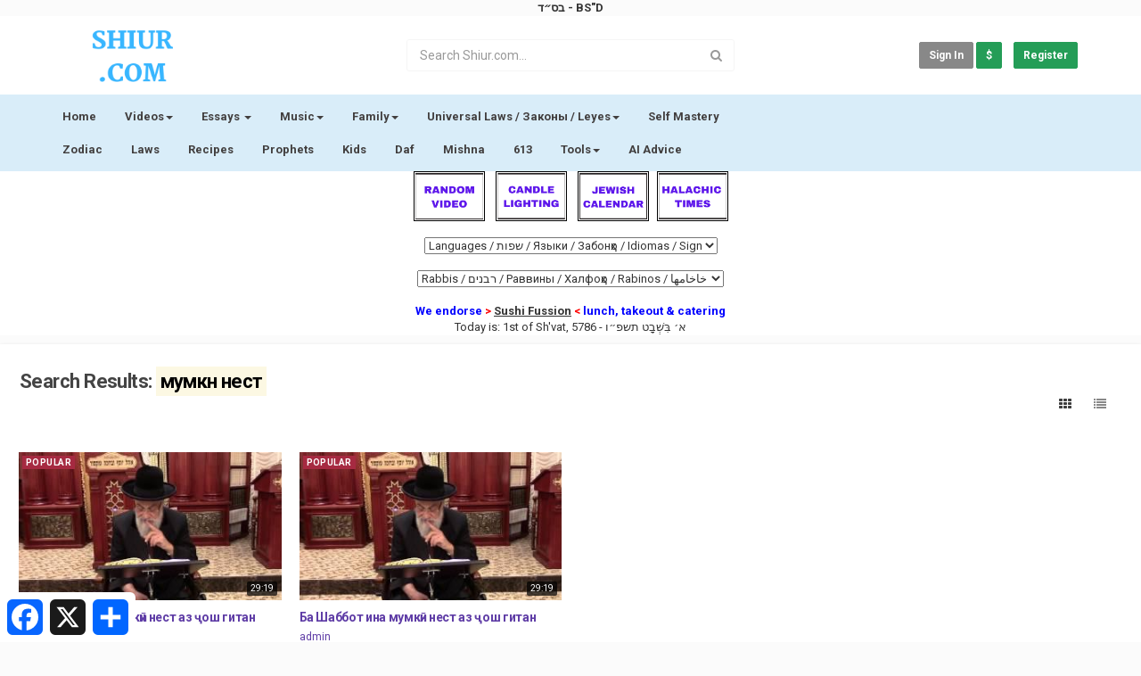

--- FILE ---
content_type: text/html; charset=utf-8
request_url: https://shiur.com/tag.php?t=%D0%BC%D1%83%D0%BC%D0%BA%D3%A3%D0%BD-%D0%BD%D0%B5%D1%81%D1%82
body_size: 27313
content:
<!DOCTYPE html>
<!--[if IE 7 | IE 8]>
<html class="ie" dir="ltr">
<![endif]-->
<!--[if !(IE 7) | !(IE 8)  ]><!-->
<html dir="ltr">
<!--<![endif]-->
<head>
<meta charset="UTF-8" />

<meta name="google-site-verification" content="zfUvgc3GucjEqssLVXToQlazt5OjcdIpKRf4ijBfaDI" />
<meta name="linksindexer-site-verification" content="f70f95ca85c188332c913089efe15fddbc83b8159b61595cc4347c15e0841327">


<meta name="viewport" content="width=device-width, initial-scale=1, user-scalable=no">
<title>Search Results: &amp;quot;мумкӣн нест&amp;quot;</title>
<meta http-equiv="X-UA-Compatible" content="IE=9; IE=8; IE=7; IE=edge,chrome=1">
<meta name="title" content="Search Results: &amp;quot;мумкӣн нест&amp;quot;" />
<meta name="keywords" content="" />
<meta name="description" content="Search Results: &amp;quot;мумкӣн нест&amp;quot;" />
<link rel="apple-touch-icon" sizes="180x180" href="https://shiur.com/templates/apollo/img/fav/apple-touch-icon.png">
<link rel="icon" type="image/png" sizes="32x32" href="https://shiur.com/templates/apollo/img/fav/favicon-32x32.png">
<link rel="icon" type="image/png" sizes="16x16" href="https://shiur.com/templates/apollo/img/fav/favicon-16x16.png">
<link rel="shortcut icon" href="https://shiur.com/templates/apollo/img/fav/favicon.ico">

<link rel="apple-touch-icon" sizes="57x57" href="https://shiur.com/templates/apollo/img/fav/apple-icon-57x57.png">
<link rel="apple-touch-icon" sizes="60x60" href="https://shiur.com/templates/apollo/img/fav/apple-icon-60x60.png">
<link rel="apple-touch-icon" sizes="72x72" href="https://shiur.com/templates/apollo/img/fav/apple-icon-72x72.png">
<link rel="apple-touch-icon" sizes="76x76" href="https://shiur.com/templates/apollo/img/fav/apple-icon-76x76.png">
<link rel="apple-touch-icon" sizes="114x114" href="https://shiur.com/templates/apollo/img/fav/apple-icon-114x114.png">
<link rel="apple-touch-icon" sizes="120x120" href="https://shiur.com/templates/apollo/img/fav/apple-icon-120x120.png">
<link rel="apple-touch-icon" sizes="144x144" href="https://shiur.com/templates/apollo/img/fav/apple-icon-144x144.png">
<link rel="apple-touch-icon" sizes="152x152" href="https://shiur.com/templates/apollo/img/fav/apple-icon-152x152.png">
<!-- <link rel="apple-touch-icon" sizes="180x180" href="https://shiur.com/templates/apollo/img/fav/apple-icon-180x180.png"> -->
<link rel="icon" type="image/png" sizes="192x192"  href="https://shiur.com/templates/apollo/img/fav/android-icon-192x192.png">
<!-- <link rel="icon" type="image/png" sizes="32x32" href="https://shiur.com/templates/apollo/img/fav/favicon-32x32.png"> -->
<link rel="icon" type="image/png" sizes="96x96" href="https://shiur.com/templates/apollo/img/fav/favicon-96x96.png">
<!-- <link rel="icon" type="image/png" sizes="16x16" href="https://shiur.com/templates/apollo/img/fav/favicon-16x16.png"> -->
<link rel="manifest"	href="https://shiur.com/templates/apollo/img/fav/manifest.json">
<meta name="msapplication-TileColor" content="#ffffff">
<meta name="msapplication-TileImage" content="/img/fav/ms-icon-144x144.png">
<meta name="theme-color" content="#ffffff">


<link rel="alternate" type="application/rss+xml" title="Search Results: &amp;quot;мумкӣн нест&amp;quot;" href="https://shiur.com/rss.php" />

<!--[if lt IE 9]>
<script src="//html5shim.googlecode.com/svn/trunk/html5.js"></script>
<![endif]-->
<link rel="stylesheet" href="https://shiur.com/templates/apollo/css/bootstrap.min.css">

<!--[if lt IE 9]>
<script src="//css3-mediaqueries-js.googlecode.com/svn/trunk/css3-mediaqueries.js"></script>
<![endif]-->
<link rel="stylesheet" type="text/css" media="screen" href="https://shiur.com/templates/apollo/css/apollo.css">
<link rel="stylesheet" type="text/css" media="screen" href="https://shiur.com/templates/apollo/css/animate.min.css">
<link rel="stylesheet" type="text/css" href="//fonts.googleapis.com/css?family=Roboto:400,300,500,700|Open+Sans:400,500,700">
<link rel="stylesheet" type="text/css" href="//netdna.bootstrapcdn.com/font-awesome/4.4.0/css/font-awesome.min.css">
<link rel="stylesheet" type="text/css" media="screen" href="https://shiur.com/templates/apollo/css/custom.css">
<script type="text/javascript">
var MELODYURL = "https://shiur.com";
var MELODYURL2 = "https://shiur.com";
var TemplateP = "https://shiur.com/templates/apollo";
var _LOGGEDIN_ = false;
 
</script>

<script type="text/javascript">
 var pm_lang = {
	lights_off: "Lights off",
	lights_on: "Lights on",
	validate_name: "Please enter a name",
	validate_username: "Please enter a username",
	validate_pass: "Please provide a password",
	validate_captcha: "Please enter the validation code",
	validate_email: "Please enter a valid email address",
	validate_agree: "Please accept our policy",
	validate_name_long: "Your name must consist of at least 2 characters",
	validate_username_long: "Your username must consist of at least 2 characters",
	validate_pass_long: "Your password must be at least 5 characters long",
	validate_confirm_pass_long: "Please enter the same password as above",
	choose_category: "Please choose a category",
	validate_select_file: "No file was selected/uploaded.",
	validate_video_title: "Please enter a title for this video",
	please_wait: "Loading...",
	// upload video page
	swfupload_status_uploaded: "Uploaded",
	swfupload_status_pending: "Continue with the rest of the form.",
	swfupload_status_queued: "Queued",
	swfupload_status_uploading: "Uploading...",
	swfupload_file: "File",
	swfupload_btn_select: "Select",
	swfupload_btn_cancel: "Cancel",
	swfupload_status_error: "Error",
	swfupload_error_oversize: "Size of the selected file(s) is greater than allowed limit",
	swfupload_friendly_maxsize: "",
	upload_errmsg2: "Bad file type. This type of files (extensions) is not allowed.",
	// playlist
	playlist_delete_confirm: "Are you sure you want to permanently delete this playlist?\n\nClick 'Cancel' to stop, 'OK' to delete.",
	playlist_delete_item_confirm: "You are about to remove this video from your playlist.\n\nClick 'Cancel' to stop, 'OK' to delete.",
	show_more: "Show more",
	show_less: "Show less",
	delete_video_confirmation: "Are you sure you want to delete this video?",
	browse_all: "Browse All"
 }
</script>



	<style type="text/css">#content {color: #444444; }#content .pm-video-views {color: #444444; }#content .pm-video-author {color: #444444; }#content .pm-autoplay-info {color: #444444; }#content .publish-date {color: #444444; }#pm-related ul.pm-ul-sidelist-videos li .pm-video-meta .pm-video-author {color: #444444; }#pm-related ul.pm-ul-sidelist-videos li .pm-video-meta .pm-video-views {color: #444444; }.pm-top-nav {background-image: none; background-color: #d9edf9; box-shadow: none; border-top-color: #d9edf9; border-bottom-color: #d9edf9; }ul.nav.nav-tabs li a.wide-nav-link {text-shadow: none; color: #423f3f; }.navslide-wrap ul li a {color: #423f3f; }.navslide-wrap ul li i {color: #423f3f; }#content a {text-shadow: none; color: #5f3da6; }#content button.btn.btn-video i.mico {color: #5f3da6; }#content button.btn.btn-video span {color: #5f3da6; }.container-footer {text-shadow: none; background-color: #d9edf9; border-color: #d9edf9; }.container-footer footer .row-footer-horizontal {border-color: #d9edf9; }.pm-language .pm-language-list {background-color: #d9edf9; }.container-footer footer .row-footer-horizontal p {text-shadow: none; color: #423f3f; }.container-footer footer .row-footer-horizontal a {text-shadow: none; color: #423f3f; }.container-footer footer a {text-shadow: none; color: #423f3f; }.container-footer footer .list-social-sites i {color: #423f3f; }.container-footer footer .row-footer-vertical .list-social-sites i {color: #423f3f; }.container-footer footer .pm-language a.btn.btn-link {color: #423f3f; }</style>
	<meta name="msvalidate.01" content="05E22340A3BC7777AF753BD492D9332A" />




<!-- Quotes display on the throughout the site. The tag is located in the Ads==>Header==> section as a tag-->
<script type="text/javascript">
    writeRandomQuote = function () {
    var quotes = new Array();
    quotes[0] = "Once a person has sinned and repeated the sin, [he treats it] as if it has become permitted (Rav Huna, Arachin 30b).";
    quotes[1] = "The inclination only desires that which is forbidden (Jerusalem Talmud, Nedarim 9:1).";
    quotes[2] = "No two minds are alike, [just as] no two faces are alike (Berachot 58a).";
    quotes[3] = "Do not celebrate among the mourners, and do not weep among partygoers(Kallah 10).";
    quotes[4] = "There is no community where everyone is rich; neither is there a community where everyone is poor (Jerusalem Talmud, Gitten 3:7).";
    quotes[5] = "A person’s true character is determined by three parameters: his cup (i.e., his behavior when he drinks), his pocket (i.e., his financial dealings), and his anger (Rabbi Ilai, Eruvin 65b).";
    quotes[6] = "Do not say something that should never be heard, because ultimately it will be heard (Hillel the Elder, Avot 4:2).";
    quotes[7] = "Anyone who introduces excessive fear into his house will ultimately cause three sins: infidelity, murder, and Sabbath desecration (Gittin 6b).";
    quotes[8] = "Be wary of authorities who befriend a person for their own purposes. They appear loving when it is beneficial to them, but do not stand by the other person in his time of distress (Rabban Gamliel, Avot 2:3).";
    quotes[9] = "Youth is a crown of roses; old age is a crown of thorns (Rav Dimi, Shabbat 152a).";
    quotes[10] = "If a person says I have worked hard but have not found [success], don’t believe him. [If a person says] I have not exerted myself, and I have found [success], don’t believe him. [If he says] I gave it my all and I have found [success], believe him! (Megillah 6b).";
    quotes[11] = "Do not appease a person while he is still angry (Avot 4:18).";
    quotes[12] = "A prisoner cannot free himself (Berachot 5b).";
    quotes[13] = "Just as you are obligated to speak when your words will be heeded, you must remain silent when you know your words will be ignored (Yevamot 65b).";
    quotes[14] = "If you have guarded your mouth from evil speech, your days will be peaceful (Derech Eretz Zuta 9).";
    quotes[15] = "Silence is beautiful for wise people; it is all the more beautiful for fools (Pesachim 99a).";
    quotes[16] = "Even a poor person who subsists on the charity of others should perform [acts of] charity (Gittin 7a).";
    quotes[17] = "A righteous man falls down seven times and gets up. – King Solomon, Proverbs, 24:16.";
    quotes[18] = "If you don't know what you're living for, you haven't yet lived. – Rabbi Noah Weinberg, of blessed memory";
    quotes[19] = "I do not want followers who are righteous, rather I want followers who are too busy doing good that they won't have time to do bad. – Rabbi Menachem Mendel of Kotzk";
    quotes[20] = "If I am I because you are you, and you are you because I am I, then I am not I and you are not you. But if I am I because I am I, and you are you because you are you, then I am I and you are you. – Rabbi Menachem Mendel of Kotzk";
    quotes[21] = "Gam zu l'tova. This too is for the good. – Nachum Ish Gamzu, Talmud, Taanit, 21a";
    quotes[22] = "I don't speak because I have the power to speak; I speak because I don't have the power to remain silent – Rabbi A.Y. Kook";
    quotes[23] = "If you want to meet a princess, make yourself into a prince. – Rabbi Dov Heller, Aish LA";
    quotes[24] = "There are no problems, only opportunities for growth. – Rebbetzin Dena Weinberg";
    quotes[25] = "If I am not for me, who is for me; and if I am (only) for myself, what am I. And if not now, when? – Hillel, Ethics of the Fathers, 1:14";
    quotes[26] = "Who is wise? One who learns from every man. Who is strong? One who overpowers his inclinations. Who is rich? One who is satisfied with his lot. Who is honorable? One who honors his fellows. – Ben Zoma, Ethics of the Fathers, 4:1";
    quotes[27] = "Yeshuat Hashem k'heref ayin. The salvation of God is like the blink of an eye. – Pesikta Zutreta, Esther 4:17.";
    quotes[28] = "L'fum tzara agra, according to the effort is the reward. – Ben Hei Hei, Ethics of the Fathers, 5:26.";
    quotes[29] = "If you are not a better person tomorrow than you are today, what need have you for a tomorrow? – Rebbe Nachman of Breslov";
    quotes[30] = "L'Chaim! – a traditional Jewish toast";
    quotes[31] = "It is a tree of life to those who grasp her, and whoever holds on to her is happy. (Proverbs 3:18) ";
    quotes[32] = "Happy are those who find wisdom...for her income is better than silver, and her revenue better than gold. She is more precious than rubies; All of your goods cannot equal her. (Proverbs 3:13-15)";
    quotes[33] = "A righteous man falls down seven times and gets up. (Proverbs 24:16)";
    quotes[34] = "Just like iron sharpens iron, a man sharpens the wit of his friend. (Proverbs 27:17)";
    quotes[35] = "The mouth of the righteous is a fountain of life, but lawlessness covers the mouth of the wicked. (Proverbs 10:11)";
    quotes[36] = "If there is anxiety in a man’s mind, let him squash and transform it into joy with encouragement. (Proverbs 12:25)";
    quotes[37] = "It is forbidden to be sad. - Rav Nachman of Breslov";
    quotes[38] = "Every clever man acts knowledgeably, but a foolish man exposes his stupidity. (Proverbs 13:16)";
    quotes[39] = "He who guards his mouth and tongue protects himself from trouble. (Proverbs 21:23)";
    quotes[40] = "Grandchildren are the crown of their elders, and the glory of children are their parents. (Proverbs 17:6)";
    quotes[41] = "More than any observance, protect your heart, for it is the source of life. (Proverbs 4:23)";
    quotes[42] = "A person should always consider himself to be half wicked and half righteous. If he did one mitzvah, praiseworthy is he, for he tipped himself toward the side of righteousness. If he sinned, woe is to him, for he tipped himself toward the side of guilt. - Kohelet Rabbah 10:1";
    quotes[43] = "A person should always [prefer to] live in a neighborhood of lions rather than a city of evildoers. - Ohr Hachaim, Lech Lecha, 12:1.";
    quotes[44] = "A person should always engage in Torah and mitzvot before he dies; once he is dead he is idle from Torah and mitzvot and unable to praise G-d. - Shabbat 30a.";
    quotes[45] = "A person should always [prefer] to be pursued rather than to pursue others. - Bava Kama 93a.";
    quotes[46] = "A person should always act [in a dignified manner] as if he is a Torah scholar. - Pesachim 54b.";
    quotes[47] = "A person should always engage in Torah and mitzvot, even if not for their own sake, as through it one comes to perform them for their own sake. - Pesachim 50b.";
    quotes[48] = "A person should always [take care] not cast his thoughts backwards [to the past], for his eyes are placed on his face and not his back. - Maimonides, Letters of Maimonides 26:2.";
    quotes[49] = "A man should always be careful to treat his wife with honor and respect, for it is only for the wife's sake that a man's house is blessed. -Shulchan Aruch Harav, 32.";
    quotes[50] = "A person should always eat and drink less than what he can afford, dress and cover himself in accordance with his means, and honor his wife and children beyond his means. - Talmud, Chulin 84b.";
    quotes[51] = "A person should always attach himself to good people. - Bava Batra 109b.";
    quotes[52] = "A person should always push away with his [weak] left hand, but draw near with his [strong] right hand. - Ruth Rabbah 2.";
    quotes[53] = "A person should always [take care] not [to] stand in a place of danger, insisting that a miracle will be performed for him. Perhaps a miracle will not be performed for him, and if a miracle is done, it will detract from his merits. - Shabbat 32a.";
    quotes[54] = "A person should always be careful about [not causing] suffering [for] his wife. - Bava Metzia 59a.";
    quotes[55] = "One should always rise early to go to the synagogue in order to have the privilege to be counted among the first ten. - Berachot 47b.";
    quotes[56] = "A person should make himself like a captain [on the lookout for ways] to perform a mitzvah. - Vayikra Rabbah 21:4.";
    quotes[57] = "A person should always view himself as if the entire world depends on him. - Zohar II 42a.";
    quotes[58] = "A person should always incite his good inclination against his evil inclination. - Berachot 5a.";
    quotes[59] = "A person should always avoid anger during meal time. - Derech Eretz Rabbah 4.";
    quotes[60] = "A person should always be careful with how he [formulates his] answers. - Megillah 25b.";
    quotes[61] = "A person should always speak in a respectable manner. - Yalkut Shimoni, remez 55.";
    quotes[62] = "A person should always not depart from his master or his friend unless he first took leave and asked permission. - Derech Eretz Rabbah 3.";
    quotes[63] = "A person should always absorb his Torah learning in [broad-reaching] principles. For if he takes them in [only] as details, they will tire him out and he will not know what to do. - Sifri to Haazinu 32:2";
    quotes[64] = "A person should always be like an ox to the yoke and like a donkey to the load... toiling in Torah matters. - Tana Debay Eliyahu Zuta 1";
    quotes[65] = "A person should always learn the Torah topic that his heart desires. - Avodah Zarah 19a";
    quotes[66] = "A person should always [first] study Torah and afterwards analyze [what he learned]. - Berachot 63b";
    quotes[67] = "A person should always teach his student in a succinct manner. - Pesachim 3b.";
    quotes[68] = "A person should always divide his [study] time into three parts: One third for Scripture, one third for Mishnah, and one third for Talmud. - Kiddushin 30a.";
    quotes[69] = "A person should always pray not to become ill. - Shabbat 32a.";
    quotes[70] = "A person should always speak but a few words before G-d. - Berachot 61a.";
    quotes[71] = "A person should always be particular regarding the Afternoon Service [which comes in the middle of the work day]. - Berachot 6b.";
    quotes[72] = "A person should always set forth the praises of G-d and then pray [for his needs]. - Berachot 32a.";
    quotes[73] = "A person should always arrange his prayer [in his mind] and then pray. - Rosh Hashanah 35a.";
    quotes[74] = "A person should always pray in a building with windows [through which he can look up to the heavens]. - Berachot 31a.";
    quotes[75] = "A person should always [take care] not [to] be ungrateful, for his punishment will be swift. - Sefer Chassidim 185.";
    quotes[76] = "A person should always accustom himself to say: All that G‑d does is for the good. - Berachot 60b.";
    quotes[77] = "A person should always be soft like a reed and not rigid like a cedar. - Taanit 20b.";
    quotes[78] = "A person should always be patient like Hillel and not exacting like Shammai. - Shabbat 30b.";
    quotes[79] = "A person should always learn [humility] from the wisdom of his Creator, as G-d disregarded all [tall] mountains and hills and rested His Divine Presence on the [lowly] Mount Sinai. - Sotah 5a.";
    quotes[80] = "Always view people [you do not know] like thieves, but honor them like [the great leader] Rabban Gamliel. - Kallah Rabbati 9.";
    quotes[81] = "A person should always sell a field to purchase goats [which produce shearings, milk, and meat] but never sell sheep to purchase land. - Chullin 84a.";
    quotes[82] = "A person's money should always be found in his possession. - Bava Metzia 42a.";
    quotes[83] = "A person should always divide his money into three: one-third in the real estate [for the future], one-third [invested] in business, and one-third in his possession. - Bava Metzia 42a.";
    quotes[84] = "A person should always teach his son a clean and easy trade, and pray to the One to Whom wealth and property belong, as there is no trade that does not include both poverty and wealth. - Kiddushin 82a.";
    quotes[85] = "A person should always accustom himself to [using the bathroom] in the morning and in the evening so that he will not distance himself [during the day to find an appropriate place]. - Horayot 13b.";
    quotes[86] = "A person should always consider himself to have a sacred [item] in his bowels [which may become damaged by not eating properly]. - Taanit 11b.";
    quotes[87] = "A person should always [be prepared to] sell the beams of his house in order to purchase shoes for his feet. - Shabbat 129a.";
    quotes[88] = "A person should always rise early to purchase his Shabbat needs. - Shabbat 117b.";
    quotes[89] = "A person should always set his table on Shabbat eve, even if he only needs [to eat the size of] an olive. - Shabbat 119b.";
    quotes[90] = "A person should always run [to fulfil] a matter of Jewish law, even on Shabbat. - Berachot 6b.";
    quotes[91] = "A person should always set his table [for the meal eaten] after Shabbat, even if he only needs [to eat the size of] an olive. - Shabbat 119b.";
    quotes[92] = "הִנֵּ֣ה מַה־טּ֭וֹב וּמַה־נָּעִ֑ים שֶׁ֖בֶת אַחִ֣ים גַּם־יָֽחַד - - Behold, how good and how pleasant it is for brothers to dwell together in unity";
    quotes[93] = "Utter futility!—said Koheleth— Utter futility! All is useless";
    quotes[94] = "‎אֵין עוֹד מִלְבַדּוֹ - There is no one besides Him";
    quotes[95] = "שְׁמַע יִשְׂרָאֵל יְהוָה אֱלֹהֵינוּ יְהוָה אֶחָֽד";
    quotes[96] = "יהוה הוא האלהים - יהוה הוא האלהים";
    quotes[97] = "יהוה מֶלֶךְ. יהוה מָלָךְ. יהוה יִמְלֹךְ לְעוֹלָם וָעֶד";
    quotes[98] = "Upon whom shall we depend? Upon our Father who is in Heaven";
    quotes[99] = "וְהָיָה יהוה לְמֶלֶךְ עַל כָּל הָאָרֶץ בַּיּוֹם הַהוּא יִהְיֶה יהוה אֶחָד וּשְׁמוֹ אֶחָד";
    quotes[100] = "The praises of a man are that he did not follow the counsel of the wicked, neither did he stand in the way of sinners nor sit in the company of scorners";
    quotes[101] = "God forgives the nation of Israel in three different stages. He forgives a third of our sins on the eve of Rosh Hashana, He forgives a second-third of our sins during the Ten Days of Repentance (from Rosh Hashana until Yom Kippur), and He forgives the third of our sins on Hoshana Rabbah (the penultimate day of Sukkot). - Midrash Vayikra Rabah 30:7";
    quotes[102] = "One generation goes, another comes,  But the earth remains the same forever. - Ecclesiastes 1:4";
    quotes[103] = "Teach a child according to his way; when he grows old, he won't turn away from it. - Proverbs 22:6";
    quotes[104] = "Strong waters cannot put out love. Rivers cannot drown it... - Song of Songs 8:7";
    quotes[105] = "Only what was - will be. Only what happened - will happen; There is nothing new under the sun!  - Ecclesiastes 1:9";
    quotes[106] = "[There is] a time for loving and a time for hating; A time for war and a time for peace. - Ecclesiastes 3:8";
    quotes[107] = "Hillel says: Be among the disciples of Aaron, loving peace and pursuing peace, loving people and bringing them closer to the Torah. (Pirkei Avot 1:12)"
    quotes[108] = "Rabbi Shimon ben Elazar says: A person should always be careful in the way he formulates his responses. (Talmud Megillah 25b)"
    quotes[109] = "The Sages taught that a person should always be patient like Hillel. (Talmud Shabbat 30b)"
    quotes[110] = "Shimon the Righteous was accustomed to say: The world is based on three things - on the Torah, on the service of God, and upon acts of loving-kindness. (Pirkei Avot 1:2)"
    quotes[111] = "Acts of kindness are greater than charity since they can be done for both the rich and poor... Charity can only be done with one's money, while acts of loving-kindness can be performed both personally and with one's money. - Rambam (Hilchos Aivel 14:1)"
    quotes[112] = "King Solomon Says: Life and death are in the hands of the tongue. (Proverbs 18:21)"
    quotes[113] = "The Sages taught...One who judges another favorably is himself judged favorably. (Talmud Shabbat 127b)"
    quotes[114] = "Rabbi Akiva taught: Love your neighbor as yourself (Leviticus 19:18). This is the most important rule in the Torah. (Jerusalem Talmud Nedarim 30b)"
    quotes[115] = "Open for me an opening the size of a needle, and I will it expand it into a door through which wagons can go through (Midrash on Song of Songs 5:2)."
    quotes[116] = "Thinking: I can't - is an idolatry. If the Almighty helps us, we can change the world. And if He doesn't help, we can't do anything. Rabbi Noah Weinberg."
    quotes[117] = "If you believe breaking is possible, believe fixing is possible. Rabbi Nachman of Breslov."
    quotes[118] = "It is not good for man to be alone. Genesis 2:18"
    quotes[119] = "Therefore a man shall leave his father and his mother, and cling to his wife, and they shall become one flesh. Genesis 2:26"
    quotes[120] = "A person should always be careful about the honor of his wife, for blessing is found in a person's home only due to his wife. Talmud, Bava Metzia 59a"
    quotes[121] = "When a man buys his wife fine clothes and jewelry, he should have in mind that he is beautifying the Divine Presence, represented in this world by none other than his wife. Rabbi Yeshaya Horowitz"
    quotes[122] = "I am for my beloved, and my beloved is for me. King Solomon, Song of Songs, 2:16"
    quotes[123] = "A man should eat and drink less than his means, clothe himself according to his means, and honor his wife and children beyond his means. Talmud, Chullin 84b"
    quotes[124] = "Jacob loved Rachel, so he said: I will work for you seven years... So Jacob worked seven years for Rachel, and they seemed to him a few days because of his love for her. Genesis 29:18-20"
    quotes[125] = "Love your neighbor as yourself (Lev. 19:18) - this is a fundamental principle in the Torah. Rabbi Akiva (Rashi on Lev. 19:18)"
    quotes[126] = "Any love that depends on a specific cause, when that cause is gone, the love is gone; but if it does not depend on a specific cause, it will never cease. Pirkei Avot, 5:19"
    quotes[127] = "One who has found a wife has found goodness, and has brought forth favor from God. King Solomon, Proverbs 18:22"
    quotes[128] = "A husband and wife are one soul, separated only through their descent to this world. When they are married, they are reunited again. The Zohar 1 91a"
    quotes[129] = "Know that this union is a holy and pure thing when it is properly conducted in the proper time, and with the proper intention... God has created everything according to His wisdom, and has not created things to be ugly or shameful.... He created man and woman, and created each and every organ and their functions, and there is nothing degrading in this. Ramban, Igeret Hakodesh, Chapter 2"
    var rand = Math.floor(Math.random()*quotes.length);
    document.write(quotes[rand]);
  }
</script>
</head>


	<div align="center"><b>בס״ד - BS"D</b><br></div>	
<!--	<div align="center"><img alt="shiur torah" src="/imgassets/bsd.png"></img><br></div> -->

<body>



	
<div class="container-fluid no-padding">
<header class="header-bg">
<div class="pm-top-head">
	<div class="row">
		<div class="col-xs-7 col-sm-4 col-md-4">
			<div class="header-logo">
							<a href="https://shiur.com/" rel="home"><img src="//shiur.com/uploads/custom-logo.png" alt="Shiur.com - Bringing The World Back to G-d" title="Shiur.com - Bringing The World Back to G-d" border="0" /></a>
				<!--	<a href="https://shiur.com/index.php" rel="home"><img src="//shiur.com/uploads/custom-logo.png" alt="Shiur.com - Bringing The World Back to G-d" title="Shiur.com - Bringing The World Back to G-d" border="0" /></a> -->
						</div>
		</div>


		<div class="hidden-xs col-sm-4 col-md-4" id="pm-top-search">
			

			<form action="https://shiur.com/search.php" method="get" id="search" class="pm-search-form" name="search" onSubmit="return validateSearch('true');">
				
				<div class="input-group">
					<input class="form-control" id="pm-search" size="16" name="keywords" type="text" placeholder="Search Shiur.com..." x-webkit-speech="x-webkit-speech" onwebkitspeechchange="this.form.submit();" onblur="fill();" autocomplete="off">
					<input class="form-control" id="pm-video-id" size="16" name="video-id" type="hidden">
					<span class="input-group-btn">
						<button class="btn btn-default" type="submit"><i class="fa fa-search"></i></button>
					</span>
				</div>  <!-- /input-group -->
			</form>

			<div class="pm-search-suggestions hide-me">
				<ul class="pm-search-suggestions-list list-unstyled"></ul>
			</div>
					</div>

				<div class="col-xs-5 col-sm-4 col-md-4">
			<ul class="list-inline navbar-pmuser">
				<li class="hidden-sm hidden-md hidden-lg"><a href="#" id="pm-top-mobile-search-show" class="" title="Search Shiur.com"><i class="mico mico-search"></i></a></li>
				<li><a class="btn btn-sm btn-default ajax-modal" data-toggle="modal" data-backdrop="true" data-keyboard="true" href="#modal-login-form">Sign in</a>
					<a class="btn btn-sm btn-default btn-success data-keyboard="true" title="Support Our Efforts" target="_new" href="https://shiur.com/page.php?p=6">$</a></li>
														<li class="hidden-xs"><a class="btn btn-sm btn-success ajax-modal" data-toggle="modal" data-backdrop="true" data-keyboard="true" href="#modal-register-form">Register</a></li>
												</ul>

		</div>
		
	</div><!--.row-->	
	</div><!--.pm-top-head-->

<!-- Date could be here - on top -->

	<div class="pm-top-nav">
		
		<div class="row">
			<div class="col-xs-12 col-sm-8 col-md-8">

				<ul class="nav nav-tabs">

					<li><a href="https://shiur.com/" class="wide-nav-link hidden-xs">Home</a></li>
				<!--	<li><a href="https://shiur.com/index.php" class="wide-nav-link hidden-xs">Home</a></li>	-->
				<!--	<li><a href="https://shiur.com/" class="wide-nav-link hidden-xs">Home</a></li> -->

					<li class="dropdown">
					<a href="https://shiur.com/category.php" class="dropdown-toggle wide-nav-link disabled hidden-xs hidden-sm" data-target="#" role="button" data-toggle="dropdown">Videos<b class="caret"></b></a>
<!--					<a href="https://shiur.com/category.php" class="dropdown-toggle wide-nav-link disabled hidden-xs hidden-sm" data-target="#" role="button" data-toggle="dropdown">Videos<b class="caret"></b></a>	-->
<!--					<a href="#" class="dropdown-toggle wide-nav-link disabled visible-xs visible-sm" data-target="#" role="button" data-toggle="dropdown">Videos<b class="caret"></b></a>--> <!--mobile-->	
					<a href="#" class="dropdown-toggle wide-nav-link disabled visible-xs visible-sm" data-target="#" role="button" data-toggle="dropdown">Videos<b class="caret"></b></a><!--mobile-->
					<ul class="dropdown-menu animated fast absoluteSlideInUp">
						<li class="visible-xs visible-sm"><a href="https://shiur.com/category.php">Browse Categories</a></li><!--mobile-->
	   				        <li><a href="https://shiur.com/category.php" class="wide-nav-link hidden-xs">View All Categories</a></li> 
						<li><a href="https://shiur.com/newvideos.php">New - Новые Видео</a></li>
						<li><a href="https://shiur.com/topvideos.php">Popular - Популярные Видео</a></li>
						<li><a href="https://shiur.com/randomizer.php">Play Random - Видео Наугад</a></li>
						<li class="dropdown-submenu"><a href="https://shiur.com/category.php?cat=self-development" class="dropdown-submenu">Self Development - Саморазвитие</a>
<ul class='dropdown-menu'>
	<li class=""><a href="https://shiur.com/category.php?cat=gratitude" class="">Gratitude - Благодарность</a>	</li>
	<li class=""><a href="https://shiur.com/category.php?cat=happiness" class="">Happiness - Счастье</a>	</li>
	<li class=""><a href="https://shiur.com/category.php?cat=empathy" class="">Empathy - Сочувствие</a>	</li>
	<li class=""><a href="https://shiur.com/category.php?cat=anger" class="">Anger - Злость</a>	</li>
	<li class=""><a href="https://shiur.com/category.php?cat=humility" class="">Humility - Смирение</a>	</li>
	<li class=""><a href="https://shiur.com/category.php?cat=fear-worry" class="">Fear &amp; Worry - Страх и Переживания</a>	</li>
	<li class=""><a href="https://shiur.com/category.php?cat=revenge" class="">Revenge - Месть</a>	</li>
	<li class=""><a href="https://shiur.com/category.php?cat=hospitality" class="">Hospitality - Гостеприимство</a>	</li>
	<li class=""><a href="https://shiur.com/category.php?cat=forgiveness" class="">Forgiveness - Прощение</a>	</li>
	<li class=""><a href="https://shiur.com/category.php?cat=arrogance" class="">Arrogance - Высокомерие</a>	</li>
	<li class=""><a href="https://shiur.com/category.php?cat=jealousy" class="">Envy - Зависть</a>	</li>
	<li class=""><a href="https://shiur.com/category.php?cat=kindness" class="">Kindness - Доброта</a>	</li>
	<li class=""><a href="https://shiur.com/category.php?cat=hatred" class="">Hatred - Ненависть</a>	</li>
	<li class=""><a href="https://shiur.com/category.php?cat=generosity" class="">Generosity - Щедрость</a>	</li>
	<li class=""><a href="https://shiur.com/category.php?cat=mercy" class="">Mercy - Милосердие</a>	</li>
	<li class=""><a href="https://shiur.com/category.php?cat=regret" class="">Regret - Сожаление</a>	</li>
	<li class=""><a href="https://shiur.com/category.php?cat=hope" class="">Hope - Надежда</a>	</li>
	<li class=""><a href="https://shiur.com/category.php?cat=lashon-hara-slander" class="">Evil Speech - Злословие</a>	</li>
	<li class=""><a href="https://shiur.com/category.php?cat=good-manners" class="">Good Manners - Манеры</a>	</li>
	<li class=""><a href="https://shiur.com/category.php?cat=guard-your-eyes" class="">Guard Your Eyes - Берегите глаза</a>	</li>
	<li class=""><a href="https://shiur.com/category.php?cat=wasting-seed" class="">Shovavim - Семяизвержение</a>	</li>
	<li class=""><a href="https://shiur.com/category.php?cat=patience-tolerance" class="">Patience - Терпение</a>	</li>
	<li class=""><a href="https://shiur.com/category.php?cat=honesty-integrity" class="">Honesty - Честность</a>	</li>
	<li class=""><a href="https://shiur.com/category.php?cat=stubbornness" class="">Stubbornness - Упрямство</a>	</li>
	<li class=""><a href="https://shiur.com/category.php?cat=discipline-self-control" class="">Self-Control - Самоконтроль</a>	</li>
	<li class=""><a href="https://shiur.com/category.php?cat=silence" class="">Silence - Молчание</a>	</li>
	<li class=""><a href="https://shiur.com/category.php?cat=shame" class="">Shame - Стыд</a>	</li>
	<li class=""><a href="https://shiur.com/category.php?cat=criticism" class="">Criticism - Критика</a>	</li>
	<li class=""><a href="https://shiur.com/category.php?cat=ego" class="">Ego - Эго</a>	</li>
	<li class=""><a href="https://shiur.com/category.php?cat=addictions" class="">Addictions - Зависимости</a>	</li>
</ul>
</li>
<li class="dropdown-submenu"><a href="https://shiur.com/category.php?cat=other" class="dropdown-submenu">Miscellaneous - Разное</a>
<ul class='dropdown-menu'>
	<li class=""><a href="https://shiur.com/category.php?cat=emunah" class="">Emunah - Вера</a>	</li>
	<li class=""><a href="https://shiur.com/category.php?cat=inspirational" class="">Inspirational - Вдохновляющее</a>	</li>
	<li class=""><a href="https://shiur.com/category.php?cat=free-will" class="">Free Will - Свобода Выбора</a>	</li>
	<li class=""><a href="https://shiur.com/category.php?cat=teshuvah-repentance" class="">Repentance - Покаяние</a>	</li>
	<li class=""><a href="https://shiur.com/category.php?cat=tzedaka" class="">Tzedaka - Цдака</a>	</li>
	<li class=""><a href="https://shiur.com/category.php?cat=segulot" class="">Segulot - Средства</a>	</li>
	<li class=""><a href="https://shiur.com/category.php?cat=suffering" class="">Suffering - Страдания</a>	</li>
	<li class=""><a href="https://shiur.com/category.php?cat=prayer" class="">Prayer - Молитва</a>	</li>
	<li class=""><a href="https://shiur.com/category.php?cat=events" class="">Events - События</a>	</li>
	<li class=""><a href="https://shiur.com/category.php?cat=pain-emotional-verbal-abuse" class="">Pain - Боль</a>	</li>
	<li class=""><a href="https://shiur.com/category.php?cat=kosher" class="">Kosher - Кошерное</a>	</li>
	<li class=""><a href="https://shiur.com/category.php?cat=death" class="">Death - Смерть</a>	</li>
	<li class=""><a href="https://shiur.com/category.php?cat=life" class="">Life - Жизнь</a>	</li>
	<li class=""><a href="https://shiur.com/category.php?cat=dreams" class="">Dreams - Сны</a>	</li>
	<li class=""><a href="https://shiur.com/category.php?cat=conflicts" class="">Conflicts - Конфликты</a>	</li>
	<li class=""><a href="https://shiur.com/category.php?cat=health" class="">Health - Здоровье</a>	</li>
	<li class=""><a href="https://shiur.com/category.php?cat=wealth" class="">Wealth - Богатство</a>	</li>
	<li class=""><a href="https://shiur.com/category.php?cat=stress" class="">Stress - Стресс</a>	</li>
	<li class=""><a href="https://shiur.com/category.php?cat=bullying" class="">Bullying - Издевательства</a>	</li>
	<li class=""><a href="https://shiur.com/category.php?cat=tefillin" class="">Tefillin - Тефиллин</a>	</li>
	<li class=""><a href="https://shiur.com/category.php?cat=morality" class="">Morality - Мораль</a>	</li>
	<li class=""><a href="https://shiur.com/category.php?cat=decisions" class="">Decisions - Решения</a>	</li>
	<li class=""><a href="https://shiur.com/category.php?cat=meat-and-milk" class="">Meat &amp; Milk - Мясо и молоко</a>	</li>
	<li class=""><a href="https://shiur.com/category.php?cat=business-ethics" class="">Business Ethics - Деловая этика</a>	</li>
	<li class=""><a href="https://shiur.com/category.php?cat=honoring-parents" class="">Honoring Parents - Почитание родителей</a>	</li>
	<li class=""><a href="https://shiur.com/category.php?cat=honoring-talmidei-chachamim" class="">Honoring Talmidei Chachamim</a>	</li>
	<li class=""><a href="https://shiur.com/category.php?cat=mourning" class="">Mourning - Траур</a>	</li>
	<li class=""><a href="https://shiur.com/category.php?cat=commandments" class="">Commandments - Заповеди</a>	</li>
	<li class=""><a href="https://shiur.com/category.php?cat=conversion" class="">Conversion - Обращение</a>	</li>
	<li class=""><a href="https://shiur.com/category.php?cat=evil-eye" class="">Evil Eye - Сглаз</a>	</li>
	<li class=""><a href="https://shiur.com/category.php?cat=astrology" class="">Astrology - Астрология</a>	</li>
	<li class=""><a href="https://shiur.com/category.php?cat=reincarnation" class="">Reincarnation - Реинкарнация</a>	</li>
	<li class=""><a href="https://shiur.com/category.php?cat=trauma" class="">Trauma - Травма</a>	</li>
	<li class=""><a href="https://shiur.com/category.php?cat=punishments" class="">Punishments - Наказания</a>	</li>
	<li class=""><a href="https://shiur.com/category.php?cat=suicide" class="">Suicide - Самоубийство</a>	</li>
	<li class=""><a href="https://shiur.com/category.php?cat=siyum-hashas" class="">Siyum HaShas</a>	</li>
	<li class=""><a href="https://shiur.com/category.php?cat=coronavirus-or-covid-19" class="">Coronavirus or COVID-19</a>	</li>
	<li class=""><a href="https://shiur.com/category.php?cat=the-seven-laws-of-noah" class="">Noahide Laws / Законы Потомков Ноаха / Benei Noaj</a>	</li>
	<li class=""><a href="https://shiur.com/category.php?cat=torah-science" class="">Torah &amp; Science - Тора и наука</a>	</li>
	<li class=""><a href="https://shiur.com/category.php?cat=rebuke" class="">Rebuke - Упрекать</a>	</li>
	<li class=""><a href="https://shiur.com/category.php?cat=jewish-history" class="">Jewish History - Еврейская История</a>	</li>
	<li class=""><a href="https://shiur.com/category.php?cat=kids-torah" class="">Kid's Torah</a>	</li>
	<li class=""><a href="https://shiur.com/category.php?cat=songs" class="">Songs - Песни</a>	</li>
	<li class=""><a href="https://shiur.com/category.php?cat=nigunim" class="">Nigunim</a>	</li>
	<li class=""><a href="https://shiur.com/category.php?cat=acapella" class="">Acapella</a>	</li>
</ul>
</li>
<li class="dropdown-submenu"><a href="https://shiur.com/category.php?cat=torah-portion" class="dropdown-submenu">Torah Portion - Недельная Глава</a>
<ul class='dropdown-menu'>
	<li class="dropdown-submenu"><a href="https://shiur.com/category.php?cat=bereshit" class="dropdown-submenu">Bereshit</a>
	<ul class='dropdown-menu'>
		<li class=""><a href="https://shiur.com/category.php?cat=bereshit-noach" class="">Bereshit-Noach</a>		</li>
		<li class=""><a href="https://shiur.com/category.php?cat=bereshit-lech-lecha" class="">Bereshit-Lech Lecha</a>		</li>
		<li class=""><a href="https://shiur.com/category.php?cat=bereshit-vayera" class="">Bereshit-VaYera</a>		</li>
		<li class=""><a href="https://shiur.com/category.php?cat=bereshit-chayei-sarah" class="">Bereshit-Chayei Sarah</a>		</li>
		<li class=""><a href="https://shiur.com/category.php?cat=bereshit-toldot" class="">Bereshit-Toldot</a>		</li>
		<li class=""><a href="https://shiur.com/category.php?cat=bereshit-vayetzeh" class="">Bereshit-Vayetzeh</a>		</li>
		<li class=""><a href="https://shiur.com/category.php?cat=bereshit-vayishlach" class="">Bereshit-Vayishlach</a>		</li>
		<li class=""><a href="https://shiur.com/category.php?cat=bereshit-vayeshev" class="">Bereshit-Vayeshev</a>		</li>
		<li class=""><a href="https://shiur.com/category.php?cat=bereshit-mikeitz" class="">Bereshit-Mikeitz</a>		</li>
		<li class=""><a href="https://shiur.com/category.php?cat=bereshit-vayigash" class="">Bereshit-Vayigash</a>		</li>
		<li class=""><a href="https://shiur.com/category.php?cat=bereshit-vayechi" class="">Bereshit-Vayechi</a>		</li>
	</ul>
	</li>
	<li class="dropdown-submenu"><a href="https://shiur.com/category.php?cat=shemot" class="dropdown-submenu">Shemot</a>
	<ul class='dropdown-menu'>
		<li class=""><a href="https://shiur.com/category.php?cat=shemot-vaera" class="">Shemot-VaEra</a>		</li>
		<li class=""><a href="https://shiur.com/category.php?cat=shemot-bo" class="">Shemot-Bo</a>		</li>
		<li class=""><a href="https://shiur.com/category.php?cat=shemot-beshalach" class="">Shemot-Beshalach</a>		</li>
		<li class=""><a href="https://shiur.com/category.php?cat=shemot-yitro" class="">Shemot-Yitro</a>		</li>
		<li class=""><a href="https://shiur.com/category.php?cat=shemot-mishpatim" class="">Shemot-Mishpatim</a>		</li>
		<li class=""><a href="https://shiur.com/category.php?cat=shemot-terumah" class="">Shemot-Terumah</a>		</li>
		<li class=""><a href="https://shiur.com/category.php?cat=shemot-tetzaveh" class="">Shemot-Tetzaveh</a>		</li>
		<li class=""><a href="https://shiur.com/category.php?cat=shemot-ki-tisa" class="">Shemot-Ki Tisa</a>		</li>
		<li class=""><a href="https://shiur.com/category.php?cat=shemot-vayakhel-pekudei" class="">Shemot-Vayakhel-Pekudei</a>		</li>
	</ul>
	</li>
	<li class="dropdown-submenu"><a href="https://shiur.com/category.php?cat=vayikra" class="dropdown-submenu">Vayikra</a>
	<ul class='dropdown-menu'>
		<li class=""><a href="https://shiur.com/category.php?cat=vayikra-tzav" class="">Vayikra-Tzav</a>		</li>
		<li class=""><a href="https://shiur.com/category.php?cat=vayikra-shemini" class="">Vayikra-Shemini</a>		</li>
		<li class=""><a href="https://shiur.com/category.php?cat=vayikra-tazria-metzora" class="">Vayikra-Tazria-Metzora</a>		</li>
		<li class=""><a href="https://shiur.com/category.php?cat=vayikra-acharei-mot-kedoshim" class="">Vayikra-Acharei Mot-Kedoshim</a>		</li>
		<li class=""><a href="https://shiur.com/category.php?cat=vayikra-emor" class="">Vayikra-Emor</a>		</li>
		<li class=""><a href="https://shiur.com/category.php?cat=behar-bechukotai" class="">Vayikra-Behar-Bechukotai</a>		</li>
	</ul>
	</li>
	<li class="dropdown-submenu"><a href="https://shiur.com/category.php?cat=bamidbar" class="dropdown-submenu">Bamidbar</a>
	<ul class='dropdown-menu'>
		<li class=""><a href="https://shiur.com/category.php?cat=bamidbar-nasso" class="">Bamidbar-Nasso</a>		</li>
		<li class=""><a href="https://shiur.com/category.php?cat=bamidbar-behaalotcha" class="">Bamidbar-Behaalotcha</a>		</li>
		<li class=""><a href="https://shiur.com/category.php?cat=bamidbar-shelach" class="">Bamidbar-Shelach</a>		</li>
		<li class=""><a href="https://shiur.com/category.php?cat=bamidbar-korach" class="">Bamidbar-Korach</a>		</li>
		<li class=""><a href="https://shiur.com/category.php?cat=bamidbar-chukat" class="">Bamidbar-Chukat</a>		</li>
		<li class=""><a href="https://shiur.com/category.php?cat=bamidbar-balak" class="">Bamidbar-Balak</a>		</li>
		<li class=""><a href="https://shiur.com/category.php?cat=bamidbar-pinchas" class="">Bamidbar-Pinchas</a>		</li>
		<li class=""><a href="https://shiur.com/category.php?cat=bamidbar-matot-masei" class="">Bamidbar-Matot-Masei</a>		</li>
	</ul>
	</li>
	<li class="dropdown-submenu"><a href="https://shiur.com/category.php?cat=devarim" class="dropdown-submenu">Devarim</a>
	<ul class='dropdown-menu'>
		<li class=""><a href="https://shiur.com/category.php?cat=devarim-vaetchanan" class="">Devarim-Vaetchanan</a>		</li>
		<li class=""><a href="https://shiur.com/category.php?cat=devarim-ekev" class="">Devarim-Ekev</a>		</li>
		<li class=""><a href="https://shiur.com/category.php?cat=devarim-reeh" class="">Devarim-Re'eh</a>		</li>
		<li class=""><a href="https://shiur.com/category.php?cat=devarim-shoftim" class="">Devarim-Shoftim</a>		</li>
		<li class=""><a href="https://shiur.com/category.php?cat=devarim-ki-tetzeh" class="">Devarim-Ki Tetzeh</a>		</li>
		<li class=""><a href="https://shiur.com/category.php?cat=devarim-ki-tavo" class="">Devarim-Ki Tavo</a>		</li>
		<li class=""><a href="https://shiur.com/category.php?cat=devarim-nitzavim" class="">Devarim-Nitzavim</a>		</li>
		<li class=""><a href="https://shiur.com/category.php?cat=devarim-vayeilech" class="">Devarim-Vayeilech</a>		</li>
		<li class=""><a href="https://shiur.com/category.php?cat=devarim-haazinu" class="">Devarim-Haazinu</a>		</li>
		<li class=""><a href="https://shiur.com/category.php?cat=devarim-vezot-haberacha" class="">Devarim-Vezot haBeracha</a>		</li>
	</ul>
	</li>
	<li class=""><a href="https://shiur.com/category.php?cat=parashat-hachodesh" class="">Parashat HaChodesh</a>	</li>
	<li class=""><a href="https://shiur.com/category.php?cat=parashat-parah" class="">Parashat Parah</a>	</li>
	<li class=""><a href="https://shiur.com/category.php?cat=parashat-zachor" class="">Parashat Zachor</a>	</li>
	<li class=""><a href="https://shiur.com/category.php?cat=parashat-sheqalim" class="">Parashat Sheqalim</a>	</li>
</ul>
</li>
<li class="dropdown-submenu"><a href="https://shiur.com/category.php?cat=jewish-holidays" class="dropdown-submenu">Holidays - Праздники</a>
<ul class='dropdown-menu'>
	<li class=""><a href="https://shiur.com/category.php?cat=rosh-hashanah" class="">Rosh Hashanah - Рош Ашана</a>	</li>
	<li class=""><a href="https://shiur.com/category.php?cat=yom-kippur" class="">Yom Kippur - Йом Кипур</a>	</li>
	<li class=""><a href="https://shiur.com/category.php?cat=sukkot" class="">Sukkot - Суккот</a>	</li>
	<li class=""><a href="https://shiur.com/category.php?cat=hoshana-raba" class="">Hoshana Raba - Хошана Раба</a>	</li>
	<li class=""><a href="https://shiur.com/category.php?cat=shmini-atzeret-simchat-torah" class="">Shmini Atzeret &amp; Simchat Torah</a>	</li>
	<li class=""><a href="https://shiur.com/category.php?cat=chanukah" class="">Chanukah - Ханука</a>	</li>
	<li class=""><a href="https://shiur.com/category.php?cat=tu-bishvat" class="">Tu BiShvat - Ту Би Шват</a>	</li>
	<li class=""><a href="https://shiur.com/category.php?cat=purim" class="">Purim - Пурим</a>	</li>
	<li class=""><a href="https://shiur.com/category.php?cat=passover" class="">Passover - Песах</a>	</li>
	<li class=""><a href="https://shiur.com/category.php?cat=sefirat-ha-omer" class="">Sefirat haOmer - Сефират аОмер</a>	</li>
	<li class=""><a href="https://shiur.com/category.php?cat=lag-b-omer" class="">Lag B'Omer - Лаг Ба Омер</a>	</li>
	<li class=""><a href="https://shiur.com/category.php?cat=shavuot" class="">Shavuot - Шавуот</a>	</li>
	<li class=""><a href="https://shiur.com/category.php?cat=the-three-weeks" class="">The Three Weeks - 3 Недели Траура</a>	</li>
	<li class=""><a href="https://shiur.com/category.php?cat=tu-be-av" class="">Tu B'Av - Ту Бе Ав</a>	</li>
	<li class=""><a href="https://shiur.com/category.php?cat=selichot" class="">Selichot - Селихот</a>	</li>
	<li class=""><a href="https://shiur.com/category.php?cat=pesach-sheni" class="">Pesach Sheni</a>	</li>
</ul>
</li>
<li class=""><a href="https://shiur.com/category.php?cat=dating" class="">Dating - Знакомства</a></li>
<li class="dropdown-submenu"><a href="https://shiur.com/category.php?cat=shalom-bayit" class="dropdown-submenu">Shalom Bayit - Мир в Доме</a>
<ul class='dropdown-menu'>
	<li class=""><a href="https://shiur.com/category.php?cat=marriage" class="">Marriage - Брак</a>	</li>
	<li class=""><a href="https://shiur.com/category.php?cat=parenting" class="">Parenting - Воспитание Детей</a>	</li>
	<li class=""><a href="https://shiur.com/category.php?cat=family-purity" class="">Family Purity - Семейная чистота</a>	</li>
	<li class=""><a href="https://shiur.com/category.php?cat=intimacy" class="">Intimacy - Интимность</a>	</li>
	<li class=""><a href="https://shiur.com/category.php?cat=divorce" class="">Divorce - Развод</a>	</li>
	<li class=""><a href="https://shiur.com/category.php?cat=intermarriage" class="">Intermarriage - Смешанный брак</a>	</li>
	<li class=""><a href="https://shiur.com/category.php?cat=abortion" class="">Abortion - Аборты</a>	</li>
	<li class=""><a href="https://shiur.com/category.php?cat=modesty" class="">Modesty - Скромность</a>	</li>
</ul>
</li>
<li class=""><a href="https://shiur.com/category.php?cat=laws" class="">Laws - Законы</a></li>
<li class=""><a href="https://shiur.com/category.php?cat=shabbat" class="">Shabbat - Шаббат</a></li>
<li class="dropdown-submenu"><a href="https://shiur.com/category.php?cat=holy-books" class="dropdown-submenu">Holy Books - Святые Книги</a>
<ul class='dropdown-menu'>
	<li class=""><a href="https://shiur.com/category.php?cat=mesilat-yesharim" class="">Mesilat Yesharim - Месилят Ешарим</a>	</li>
	<li class=""><a href="https://shiur.com/category.php?cat=orchot-tzaddikim" class="">Orchot Tzaddikim - Орхот Цадиким</a>	</li>
	<li class=""><a href="https://shiur.com/category.php?cat=pele-yoetz" class="">Pele Yoetz - Пэле Ёэтц</a>	</li>
	<li class=""><a href="https://shiur.com/category.php?cat=tehillim-psalms" class="">Tehillim/Psalms - Псалмы</a>	</li>
	<li class=""><a href="https://shiur.com/category.php?cat=kohelet" class="">Kohelet - Экклесиаст</a>	</li>
	<li class=""><a href="https://shiur.com/category.php?cat=ethics-of-the-fathers" class="">Ethics of the Fathers - Поучение Отцов</a>	</li>
	<li class=""><a href="https://shiur.com/category.php?cat=chok-le-yisrael" class="">Chok Le Yisrael - Хок Ле Исраэль</a>	</li>
	<li class=""><a href="https://shiur.com/category.php?cat=tanya" class="">Tanya - Тания</a>	</li>
	<li class=""><a href="https://shiur.com/category.php?cat=chovot-halevavot" class="">Chovot Halevavot - Ховот Халевавот</a>	</li>
	<li class=""><a href="https://shiur.com/category.php?cat=talmud-gemara" class="">Talmud - Талмуд</a>	</li>
	<li class=""><a href="https://shiur.com/category.php?cat=sefer-yetzira" class="">Sefer Yetzira - Сэфер Ецира</a>	</li>
</ul>
</li>
<li class=""><a href="https://shiur.com/category.php?cat=questions-and-answers" class="">Q &amp; A</a></li>
<li class="dropdown-submenu"><a href="https://shiur.com/category.php?cat=end-of-days" class="dropdown-submenu">End of Days - Конец дней</a>
<ul class='dropdown-menu'>
	<li class=""><a href="https://shiur.com/category.php?cat=mashiach" class="">Mashiach - Машиах</a>	</li>
	<li class=""><a href="https://shiur.com/category.php?cat=bet-hamikdash" class="">Bet Hamikdash - Храм</a>	</li>
	<li class=""><a href="https://shiur.com/category.php?cat=ingathering-of-the-exiles" class="">Ingathering of the Exiles - Сбор изгнанников</a>	</li>
	<li class=""><a href="https://shiur.com/category.php?cat=unity" class="">Unity - Единство</a>	</li>
	<li class=""><a href="https://shiur.com/category.php?cat=justice" class="">Justice - Справедливость</a>	</li>
	<li class=""><a href="https://shiur.com/category.php?cat=resurrection-of-the-dead" class="">Resurrection of The Dead - Воскрешение мертвых</a>	</li>
	<li class=""><a href="https://shiur.com/category.php?cat=prophets" class="">Prophets - Пророки</a>	</li>
	<li class=""><a href="https://shiur.com/category.php?cat=galut" class="">Galut - Изгнание</a>	</li>
</ul>
</li>
<li class="dropdown-submenu"><a href="https://shiur.com/category.php?cat=communal-fasts" class="dropdown-submenu">Communal Fasts - Коммунальные посты</a>
<ul class='dropdown-menu'>
	<li class=""><a href="https://shiur.com/category.php?cat=fast-of-gedalia" class="">Fast of Gedalia</a>	</li>
	<li class=""><a href="https://shiur.com/category.php?cat=fast-of-the-10th-of-tevet" class="">Fast of the 10th of Tevet</a>	</li>
	<li class=""><a href="https://shiur.com/category.php?cat=fast-of-the-17th-of-tammuz" class="">Fast of the 17th of Tammuz</a>	</li>
	<li class=""><a href="https://shiur.com/category.php?cat=tisha-be-av" class="">Tisha B'Av</a>	</li>
</ul>
</li>
<li class="dropdown-submenu"><a href="https://shiur.com/category.php?cat=mishnah" class="dropdown-submenu">Mishnah - Мишна</a>
<ul class='dropdown-menu'>
	<li class=""><a href="https://shiur.com/category.php?cat=mishnah-berachot" class="">Mishnah Berachot</a>	</li>
	<li class=""><a href="https://shiur.com/category.php?cat=mishnah-peah" class="">Mishnah Peah</a>	</li>
	<li class=""><a href="https://shiur.com/category.php?cat=mishnah-demai" class="">Mishnah Demai</a>	</li>
	<li class=""><a href="https://shiur.com/category.php?cat=mishnah-kilayim" class="">Mishnah Kilayim</a>	</li>
	<li class=""><a href="https://shiur.com/category.php?cat=mishnah-sheviit" class="">Mishnah Sheviit</a>	</li>
	<li class=""><a href="https://shiur.com/category.php?cat=mishna-berurah" class="">Mishna Berurah</a>	</li>
</ul>
</li>

					</ul>
					</li>

											<li class="dropdown">
						<a href="#" class="dropdown-toggle wide-nav-link" data-toggle="dropdown">Essays <b class="caret"></b></a>	
							<ul class="dropdown-menu animated fast absoluteSlideInUp">
								<li><a href="https://shiur.com/page.php?p=8">All Essays</a></li>
								<li><a href="https://shiur.com/article.php">Latest Essays</a></li><li ><a href="https://shiur.com/article.php?show=popular">Most Popular Essays</a></li><li class="dropdown-submenu"><a href="https://shiur.com/article.php?c=bereishit&page=1" class="dropdown-submenu">Bereishit</a>
<ul class='dropdown-menu'>
	<li class=""><a href="https://shiur.com/article.php?c=noach&page=1" class="">Noach</a>	</li>
	<li class=""><a href="https://shiur.com/article.php?c=lech-lecha&page=1" class="">Lech Lecha</a>	</li>
	<li class=""><a href="https://shiur.com/article.php?c=vayera&page=1" class="">Vayera</a>	</li>
	<li class=""><a href="https://shiur.com/article.php?c=chayei-sarah&page=1" class="">Chayei Sarah</a>	</li>
	<li class=""><a href="https://shiur.com/article.php?c=toldot&page=1" class="">Toldot</a>	</li>
	<li class=""><a href="https://shiur.com/article.php?c=vayetzei&page=1" class="">Vayetzei</a>	</li>
	<li class=""><a href="https://shiur.com/article.php?c=vayishlach&page=1" class="">Vayishlach</a>	</li>
	<li class=""><a href="https://shiur.com/article.php?c=vayeshev&page=1" class="">Vayeshev</a>	</li>
	<li class=""><a href="https://shiur.com/article.php?c=mikeitz&page=1" class="">Mikeitz</a>	</li>
	<li class=""><a href="https://shiur.com/article.php?c=vayigash&page=1" class="">Vayigash</a>	</li>
	<li class=""><a href="https://shiur.com/article.php?c=vayechi&page=1" class="">Vayechi</a>	</li>
</ul>
</li>
<li class="dropdown-submenu"><a href="https://shiur.com/article.php?c=shemot&page=1" class="dropdown-submenu">Shemot</a>
<ul class='dropdown-menu'>
	<li class=""><a href="https://shiur.com/article.php?c=vaera&page=1" class="">Va'era</a>	</li>
	<li class=""><a href="https://shiur.com/article.php?c=bo&page=1" class="">Bo</a>	</li>
	<li class=""><a href="https://shiur.com/article.php?c=beshalach&page=1" class="">Beshalach</a>	</li>
	<li class=""><a href="https://shiur.com/article.php?c=yitro&page=1" class="">Yitro</a>	</li>
	<li class=""><a href="https://shiur.com/article.php?c=mishpatim&page=1" class="">Mishpatim</a>	</li>
	<li class=""><a href="https://shiur.com/article.php?c=terumah&page=1" class="">Terumah</a>	</li>
	<li class=""><a href="https://shiur.com/article.php?c=tetzaveh&page=1" class="">Tetzaveh</a>	</li>
	<li class=""><a href="https://shiur.com/article.php?c=ki-tisa&page=1" class="">Ki Tisa</a>	</li>
	<li class=""><a href="https://shiur.com/article.php?c=vayakhel-pekudei&page=1" class="">Vayakhel-Pekudei</a>	</li>
</ul>
</li>
<li class="dropdown-submenu"><a href="https://shiur.com/article.php?c=vayikra&page=1" class="dropdown-submenu">Vayikra</a>
<ul class='dropdown-menu'>
	<li class=""><a href="https://shiur.com/article.php?c=tzav&page=1" class="">Tzav</a>	</li>
	<li class=""><a href="https://shiur.com/article.php?c=shemini&page=1" class="">Shemini</a>	</li>
	<li class=""><a href="https://shiur.com/article.php?c=tazria&page=1" class="">Tazria</a>	</li>
	<li class=""><a href="https://shiur.com/article.php?c=metzora&page=1" class="">Metzora</a>	</li>
	<li class=""><a href="https://shiur.com/article.php?c=tazria-metzora&page=1" class="">Tazria-Metzora</a>	</li>
	<li class=""><a href="https://shiur.com/article.php?c=acharei-mot&page=1" class="">Acharei Mot</a>	</li>
	<li class=""><a href="https://shiur.com/article.php?c=kedoshim&page=1" class="">Kedoshim</a>	</li>
	<li class=""><a href="https://shiur.com/article.php?c=emor&page=1" class="">Emor</a>	</li>
	<li class=""><a href="https://shiur.com/article.php?c=behar&page=1" class="">Behar</a>	</li>
	<li class=""><a href="https://shiur.com/article.php?c=bechukotai&page=1" class="">Bechukotai</a>	</li>
	<li class=""><a href="https://shiur.com/article.php?c=behar-bechukotai&page=1" class="">Behar-Bechukotai</a>	</li>
</ul>
</li>
<li class="dropdown-submenu"><a href="https://shiur.com/article.php?c=bamidbar&page=1" class="dropdown-submenu">Bamidbar</a>
<ul class='dropdown-menu'>
	<li class=""><a href="https://shiur.com/article.php?c=naso&page=1" class="">Naso</a>	</li>
	<li class=""><a href="https://shiur.com/article.php?c=behaalotcha&page=1" class="">Behaalotcha</a>	</li>
	<li class=""><a href="https://shiur.com/article.php?c=shelach&page=1" class="">Shelach</a>	</li>
	<li class=""><a href="https://shiur.com/article.php?c=korach&page=1" class="">Korach</a>	</li>
	<li class=""><a href="https://shiur.com/article.php?c=chukat&page=1" class="">Chukat</a>	</li>
	<li class=""><a href="https://shiur.com/article.php?c=balak&page=1" class="">Balak</a>	</li>
	<li class=""><a href="https://shiur.com/article.php?c=pinchas&page=1" class="">Pinchas</a>	</li>
	<li class=""><a href="https://shiur.com/article.php?c=matot&page=1" class="">Matot</a>	</li>
	<li class=""><a href="https://shiur.com/article.php?c=masay&page=1" class="">Masay</a>	</li>
</ul>
</li>
<li class="dropdown-submenu"><a href="https://shiur.com/article.php?c=devarim&page=1" class="dropdown-submenu">Devarim</a>
<ul class='dropdown-menu'>
	<li class=""><a href="https://shiur.com/article.php?c=vaetchanan&page=1" class="">Vaetchanan</a>	</li>
	<li class=""><a href="https://shiur.com/article.php?c=ekev&page=1" class="">Ekev</a>	</li>
	<li class=""><a href="https://shiur.com/article.php?c=reeh&page=1" class="">Reeh</a>	</li>
	<li class=""><a href="https://shiur.com/article.php?c=shoftim&page=1" class="">Shoftim</a>	</li>
	<li class=""><a href="https://shiur.com/article.php?c=ki-tetzei&page=1" class="">Ki Tetzei</a>	</li>
	<li class=""><a href="https://shiur.com/article.php?c=ki-tavo&page=1" class="">Ki Tavo</a>	</li>
	<li class=""><a href="https://shiur.com/article.php?c=nitzavim&page=1" class="">Nitzavim</a>	</li>
	<li class=""><a href="https://shiur.com/article.php?c=vayelech&page=1" class="">Vayelech</a>	</li>
	<li class=""><a href="https://shiur.com/article.php?c=haazinu&page=1" class="">Haazinu</a>	</li>
	<li class=""><a href="https://shiur.com/article.php?c=vezot-haberacha&page=1" class="">VeZot Haberacha</a>	</li>
</ul>
</li>
<li class=""><a href="https://shiur.com/article.php?c=other&page=1" class="">Other</a></li>
<li class=""><a href="https://shiur.com/article.php?c=holidays&page=1" class="">Holidays</a></li>

							</ul>
						</li>
					

			<!--  Music -->
			<li class="dropdown">
				<a href="#" class="dropdown-toggle wide-nav-link disabled hidden-xs hidden-sm" data-target="#" role="button" data-toggle="dropdown">Music<b class="caret"></b></a> 
				<a href="#" class="dropdown-toggle wide-nav-link disabled visible-xs visible-sm" data-target="#" role="button" data-toggle="dropdown">Music<b class="caret"></b></a><!--mobile-->
				    <ul class="dropdown-menu animated fast absoluteSlideInUp">
					   <li><a href="https://shiur.com/category.php?cat=songs">-&nbsp;&nbsp;Songs</a></li>
					   <li><a href="https://shiur.com/category.php?cat=acapella">-&nbsp;&nbsp;Acapella</a></li>
					   <li><a href="https://shiur.com/category.php?cat=nigunim">-&nbsp;&nbsp;Nigunim</a></li>
				    </ul>
			</li>

		   <li><a href="https://shiur.com/category.php?cat=astrology" class="wide-nav-link disabled visible-xs visible-sm" role="button">Zodiac</a><!--mobile--></li> 

			<!--  Family -->
			<li class="dropdown">
				<a href="#" class="dropdown-toggle wide-nav-link disabled hidden-xs hidden-sm" data-target="#" role="button" data-toggle="dropdown">Family<b class="caret"></b></a> 
				<a href="#" class="dropdown-toggle wide-nav-link disabled visible-xs visible-sm" data-target="#" role="button" data-toggle="dropdown">Family<b class="caret"></b></a><!--mobile-->

			    <ul class="dropdown-menu animated fast absoluteSlideInUp">
				   <li><a href="https://shiur.com/category.php?cat=dating">-&nbsp;&nbsp;Dating</a></li>
				   <li><a href="https://shiur.com/category.php?cat=marriage">-&nbsp;&nbsp;Marriage</a></li>
				   <li><a href="https://shiur.com/category.php?cat=family-purity">-&nbsp;&nbsp;Family Purity</a></li>
				   <li><a href="https://shiur.com/category.php?cat=shalom-bayit">-&nbsp;&nbsp;Shalom Bayit</a></li>
				   <li><a href="https://shiur.com/category.php?cat=abortion">-&nbsp;&nbsp;Abortion</a></li>
				   <li><a href="https://shiur.com/category.php?cat=intermarriage">-&nbsp;&nbsp;Intermarriage</a></li>
				   <li><a href="https://shiur.com/category.php?cat=parenting">-&nbsp;&nbsp;Parenting</a></li>
			    	   <li><a href="https://shiur.com/category.php?cat=intimacy">-&nbsp;&nbsp;Intimacy</a></li>
				   <li><a href="https://shiur.com/category.php?cat=modesty">-&nbsp;&nbsp;Modesty</a></li>
				   <li><a href="https://shiur.com/category.php?cat=divorce">-&nbsp;&nbsp;Divorce</a></li>
			    </ul>
			</li>



			<!--  Universal Laws / Законы человечества / Leyes Universales  -->
			<li class="dropdown">
				<a href="#" class="dropdown-toggle wide-nav-link disabled hidden-xs hidden-sm" data-target="#" role="button" data-toggle="dropdown">Universal Laws / Законы / Leyes<b class="caret"></b></a> 
				<a href="#" class="dropdown-toggle wide-nav-link disabled visible-xs visible-sm" data-target="#" role="button" data-toggle="dropdown">Universal Laws<b class="caret"></b></a><!--mobile-->

			    <ul class="dropdown-menu animated fast absoluteSlideInUp">
				<a href="#" role="button"><i>Bnei Noach</i><b class="caret"></b></a>
				   <li><a href="https://shiur.com/category.php?cat=the-seven-laws-of-noah">-&nbsp;&nbsp;Watch Noahide Laws</a></li>
				   <li><a target="_new" href="https://www.chabad.org/library/article_cdo/aid/62221/jewish/The-7-Noahide-Laws-Universal-Morality.htm">-&nbsp;&nbsp;Universal Morality</a></li>
				   <li><a target="_new" href="https://www.chabad.org/library/article_cdo/aid/5559665/jewish/The-Seven-Laws-of-Noah.htm">-&nbsp;&nbsp;Seven Laws of Noah</a></li>
				   <li><a target="_new" href="https://www.breslev.co.il/articles/israel_and_society/noahide_world/the_seven_noahide_mitzvot.aspx?id=36320&language=english">-&nbsp;&nbsp;The Noahide Commandments</a></li>

				<a href="#" role="button"><i>Потомки Ноаха</i><b class="caret"></b></a>
				   <li><a href="https://shiur.com/category.php?cat=the-seven-laws-of-noah">-&nbsp;&nbsp;Смотрите Законы Потомков Ноаха</a></li>
				   <li><a target="_new" href="https://toldot.ru/bneinoach.html">-&nbsp;&nbsp;7 заповедей человечества</a></li>
				   <li><a target="_new" href="https://ru.chabad.org/library/article_cdo/aid/1331901">-&nbsp;&nbsp;Читайте о законах Потомков Ноаха</a></li>

				<a href="#" role="button"><i>Benei Noaj</i><b class="caret"></b></a>
				   <li><a href="https://shiur.com/category.php?cat=the-seven-laws-of-noah">-&nbsp;&nbsp;Ver video Benei Noaj</a></li>
				   <li><a target="_new" href="https://www.aishlatino.com/judaismo/preguntas-y-respuestas/judaismo/Las-siete-leyes-de-Noaj.html">-&nbsp;&nbsp;Leer las Siete leyes de Nóaj</a></li>
				   <li><a target="_new" href="https://www.chabadominican.com/templates/articlecco_cdo/aid/752050/jewish/Las-siete-leyes-de-los-hijos-de-No.htm">-&nbsp;&nbsp;Más detalles sobre las leyes de Nóaj</a></li>

				<a href="#" role="button"><i>Conversion to Judaism</i><b class="caret"></b></a>
				   <li><a href="https://shiur.com/category.php?cat=conversion">-&nbsp;&nbsp;Watch Conversion Videos</a></li>
			    </ul>
			</li>



<!-- this shows up in the menu bar -->
<!--					<li><a href="https://shiur.com/" class="wide-nav-link disabled visible-xs visible-sm" role="button">Home</a> --><!--mobile--> <!--</li> -->
<!--					<li><a href="https://shiur.com/newvideos.php" class="wide-nav-link disabled visible-xs visible-sm" role="button">New</a> --><!--mobile--> <!--</li> -->
<!--					<li><a href="https://shiur.com/randomizer.php" class="wide-nav-link disabled visible-xs visible-sm" role="button">Play Random</a> --><!--mobile--> <!-- </li> -->
<!--					<li><a href="https://shiur.com/newvideos.php" class="wide-nav-link hidden-xs">New</a></li> -->

		
<!--					<li><a href="https://shiur.com/topvideos.php" class="wide-nav-link hidden-xs">Popular</a></li> -->
<!--					<li><a href="https://shiur.com/topvideos.php" class="wide-nav-link disabled visible-xs visible-sm" role="button">Popular</a> --><!--mobile--> <!--</li> -->


					
					
										


				<!-- Website Menu -->
				   <li><a href="https://shiur.com/category.php?cat=self-development" class="wide-nav-link hidden-xs">Self Mastery</a></li> 
				   <li><a href="https://shiur.com/category.php?cat=astrology" class="wide-nav-link hidden-xs">Zodiac</a></li> 
				   <li><a href="https://shiur.com/category.php?cat=laws" class="wide-nav-link hidden-xs">Laws</a></li>	
				   <li><a href="https://www.chabad.org/recipes/default_cdo/trk/more-sites/jewish/Kosher-Cooking.htm" target="_new" class="wide-nav-link hidden-xs">Recipes</a></li> 
				   <li><a href="https://shiur.com/category.php?cat=prophets" class="wide-nav-link hidden-xs">Prophets</a></li>  
				   <li><a href="https://shiur.com/category.php?cat=kids-torah" class="wide-nav-link hidden-xs">Kids</a></li> 

				   <li><a href="https://alldaf.org/" target="_new" class="wide-nav-link hidden-xs">Daf</a></li> 
				   <li><a href="https://mishnah.co/" target="_new" class="wide-nav-link hidden-xs">Mishna</a></li> 
				   <li><a target="_new" href="https://www.chabad.org/library/article_cdo/aid/756399/jewish/The-613-Commandments-Mitzvot.htm" class="wide-nav-link hidden-xs">613</a></li> 











				<!-- Mobile Menu -->
<!--				   <li><a href="https://shiur.com/category.php?cat=laws" class="wide-nav-link disabled visible-xs visible-sm" role="button">Laws</a> --> <!--mobile--> <!-- </li> -->
<!--				   <li><a href="https://shiur.com/" class="wide-nav-link disabled visible-xs visible-sm" role="button">Home</a> --> <!--mobile--> <!-- </li> -->
				   <li><a href="https://shiur.com/category.php?cat=self-development" class="wide-nav-link disabled visible-xs visible-sm" role="button">Self Mastery</a><!--mobile--></li> 
				   <li><a href="https://shiur.com/category.php?cat=kids-torah" class="wide-nav-link disabled visible-xs visible-sm" role="button">Kids</a> <!--mobile--> </li>
				   <li><a href="https://shiur.com/category.php?cat=prophets" class="wide-nav-link disabled visible-xs visible-sm" role="button">Prophecies</a><!--mobile--></li>
				   <li><a href="https://www.chabad.org/recipes/default_cdo/trk/more-sites/jewish/Kosher-Cooking.htm" target="_new" class="wide-nav-link disabled visible-xs visible-sm" role="button">Recipes</a><!--mobile--></li> 



			<li class="dropdown">
				<a href="#" class="dropdown-toggle wide-nav-link disabled hidden-xs hidden-sm" data-target="#" role="button" data-toggle="dropdown">Tools<b class="caret"></b></a> 
				<a href="#" class="dropdown-toggle wide-nav-link disabled visible-xs visible-sm" data-target="#" role="button" data-toggle="dropdown">Tools<b class="caret"></b></a><!--mobile-->

			    <ul class="dropdown-menu animated fast absoluteSlideInUp">
				   <li><a target="_new" href="https://www.chabad.org/calendar/zmanim_cdo/locationid/84/locationtype/1/jewish/Halachic-Times.htm">-&nbsp;&nbsp;Zmanim - Halachic Times</a></li>
				   <li><a target="_new" href="https://www.godaven.com/">-&nbsp;&nbsp;Find a Minyan Near You</a></li>
				   <li><a target="_new" href="https://www.mikvah.org/directory">-&nbsp;&nbsp;Find a Mikvah Near You</a></li>
				   <li><a target="_new" href="https://www.chabad.org/calendar/birthday_cdo/aid/6228/jewish/Birthday.htm">-&nbsp;&nbsp;Jewish Birthday Calculator</a></li>
				   <li><a target="_new" href="https://www.chabad.org/calendar/bar-bat-mitzvah_cdo/aid/6227/jewish/BarBat-Mitzvah-Date-Calculator.htm">-&nbsp;&nbsp;Bar & Bat Mitzvah Calculator</a></li>
				   <li><a target="_new" href="https://www.chabad.org/calendar/yahrtzeit_cdo/aid/6229/jewish/Yahrtzeit.htm">-&nbsp;&nbsp;Yahrtzeit Lookup</a></li>
				   <li><a target="_new" href="https://www.nbn.org.il/what-is-aliyah/">-&nbsp;&nbsp;Move to Israel</a></li>
				   <li><a target="_new" href="https://www.birthrightisrael.com/">-&nbsp;&nbsp;Birthright Israel</a></li>
				   <li><a target="_new" href="https://ohr.edu/study_in_israel/">-&nbsp;&nbsp;Study in Israel</a></li>
				   <li><a target="_new" href="https://www.chabad.org/library/article_cdo/aid/3915966/jewish/Timeline-of-Jewish-History.htm">-&nbsp;&nbsp;Timeline of Jewish History</a></li>
				   <li><a target="_new" href="https://www.chabad.org/library/article_cdo/aid/2435072/jewish/History-of-the-Jewish-People.htm">-&nbsp;&nbsp;History of the Jewish People</a></li>
				   <li><a target="_new" href="https://www.chabad.org/search/glossary.htm">-&nbsp;&nbsp;Glossary</a></li>
				   <li><a target="_new" href="https://www.tehillim.us/">-&nbsp;&nbsp;Read Tehillim</a></li>
				   <li><a target="_new" href="https://www.onlinesiddur.com/">-&nbsp;&nbsp;Read Siddur</a></li>
				   <li><a target="_new" href="https://aish.com/jewish-calendar/">-&nbsp;&nbsp;Jewish Calendar</a></li>
				   <li><a target="_new" href="https://shiur.com/watch.php?vid=e1a69d0ca">-&nbsp;&nbsp;Live @ The Western Wall</a></li>
				   <li><a target="_new" href="https://www.projecttzitzis.com/order">-&nbsp;&nbsp;Free Tzitzit</a></li>
			    </ul>
			</li>
				   <li><a target="_new" href="https://briefadvice.com/" class="wide-nav-link hidden-xs">AI Advice</a></li> 

				   
				   
				   <li><a href="https://alldaf.org/" target="_new" class="wide-nav-link disabled visible-xs visible-sm" role="button">Daf</a><!--mobile--></li>
				   <li><a href="https://mishnah.co/" target="_new" class="wide-nav-link disabled visible-xs visible-sm" role="button">Mishna</a><!--mobile--></li>
				   <li><a target="_new" href="https://www.chabad.org/library/article_cdo/aid/756399/jewish/The-613-Commandments-Mitzvot.htm" class="wide-nav-link disabled visible-xs visible-sm" role="button">613</a><!--mobile--></li>
				   <li><a target="_new" href="https://briefadvice.com/" class="wide-nav-link disabled visible-xs visible-sm" role="button">AI</a><!--mobile--></li>
			    </ul>
			</div>

			<div class="hidden-xs col-sm-4 col-md-4">
					
			
			</div>
		
		</div>

			<!-- The quotes in the header.tpl file -->
			<!-- <br><center>&nbsp;&nbsp;&nbsp;&nbsp;-- <i><script type="text/javascript">writeRandomQuote();</script></i> --&nbsp;&nbsp;&nbsp;</center> -->
	</div>

<center>
<table>
<tr>
	<td>
		<a href="https://shiur.com/randomizer.php/">
		<img style="padding:1px;border:thin solid black;width:80px;height:56px;" src="/imgassets/random-shiur-torah-launch.png" alt="Play Random Video"></img></a>                   
	</td>
	<td>
		<a href="https://www.chabad.org/calendar/candlelighting_cdo/aid/6226/locationid/84/locationtype/1/jewish/Shabbat-Candle-Lighting-Times.htm" target="_new">
		<img style="padding:1px;border:thin solid black;width:80px;height:56px;" src="/imgassets/candle-lighting-times.png" alt="Candle Lighting Times"></img></a>                   
	</td>
	<td>
		<a href="https://aish.com/jewish-calendar/" target="_new">
		<img style="padding:1px;border:thin solid black;width:80px;height:56px;" src="/imgassets/jewish-calendar-monthly.png" alt="Jewish Calendar"></img></a>
	</td>

	<td>
		<a href="https://www.chabad.org/calendar/zmanim_cdo/locationid/84/locationtype/1/jewish/Halachic-Times.htm" target="_new">
		   <img style="padding:1px;border:thin solid black;width:80px;height:56px;" src="/imgassets/halachic-times-daily.png" alt="Halachic Times"></img></a>
	</td>
</tr>
</table>
<br>

<!-- Watch Videos in Your Language -->
<select name="droplanguages" onchange="location = this.options[this.selectedIndex].value;">
 <option value="/">Languages / שפות / Языки / Забонҳо / Idiomas / Sign</option>
 <option value="https://shiur.com/">View All Languages</option>
 <option value="/search.php?keywords=english">in English</option>
 <option value="/search.php?keywords=hebrew">בעברית - in Hebrew</option>
 <option value="/search.php?keywords=русском">на Русском - in Russian</option>
 <option value="/search.php?keywords=Бухарском">на Бухарском - in Bukharian</option>
 <option value="/search.php?keywords=אויף ייִדיש">אויף ייִדיש - in Yiddish</option>
 <option value="/search.php?keywords=magyar">Magyar - in Hungarian</option>  
 <option value="/search.php?keywords=Deutsch">auf Deutsch - in German</option>
 <option value="/search.php?keywords=farsi">به زبان فارسی - in Farsi</option>
 <option value="/search.php?keywords=spanish">en Español - in Spanish</option>
 <option value="/search.php?keywords=arabic">بالعربية - in Arabic</option>
 <option value="/search.php?keywords=french">en Français - in French</option>
 <option value="/search.php?keywords=italiano">in Italiano - in Italian</option>
 <option value="/search.php?keywords=georgian">на Грузинском - in Georgian</option>
 <option value="/search.php?keywords=dzhuuri">на Горском - in Dzhuuri</option>
 <option value="/search.php?keywords=deaf">Sign Language</option>
</select>

<br><br>
<select name="droprabbis" onchange="location = this.options[this.selectedIndex].value;">
 <option value="/">Rabbis / רבנים / Раввины / Халфоҳо / Rabinos / خاخامها</option>
 <option value="https://shiur.com/">View All Rabbis</option>
 <option value="/page.php?p=11">Rabbis in English</option>
 <option value="page.php?p=11#hebrew">רבנים בעברית - Rabbis in Hebrew</option>
 <option value="/page.php?p=11#russian">Раввины на Русском - Rabbis in Russian</option>
 <option value="/page.php?p=11#bukharian">Халфоҳои Бухори - Rabbis in Bukharian</option>
 <option value="/page.php?p=11#yiddish">רבנים יידיש - Rabbis in Yiddish</option>
 <option value="/page.php?p=11#spanish">Rabinos Españoles - Rabbis in Spanish</option>
 <option value="/page.php?p=11#french">Rabbins Français - Rabbis in French</option>
 <option value="/page.php?p=11#dzhuuri">Горские Раввины - Rabbis in Dzhuuri</option>
 <option value="/page.php?p=11#georgian">Грузинские Раввины - Rabbis in Georgian</option>
 <option value="/page.php?p=11#farsi">خاخامهای ایرانی - Rabbis in Farsi</option>
</select>
<br><br>
<font color="blue"><b>We endorse <font color="red">> <u><a href="https://sushifussion.com/" target="_new">Sushi Fussion</a></u> <</font> lunch, takeout & catering</b></font>
<br>
	Today is: <script type="text/javascript" charset="utf-8"
		src="https://www.hebcal.com/etc/hdate-en.js"></script> - 
		<script type="text/javascript" charset="utf-8"
		src="https://www.hebcal.com/etc/hdate-he.js"></script>
		<p //id="lblEngDate"></p>
	<script>
		var options = { weekday: 'long', year: 'numeric', month: 'long', day: 'numeric' };
		var today  = new Date();
		//document.getElementById("lblEngDate").innerHTML = today.toLocaleDateString("en-US", options);
	</script>

	<!--
	 <marquee behavior="slide" direction=“left”>  Leyiluy Nishmat: Leah Lyuba bat Esther <u><a href="https://shiur.com/page.php?p=7">(more >>)</a></u></marquee> 

	<!-- The quotes in the head file 
		<i><script type="text/javascript">//writeRandomQuote();</script></i> 
	-->


</center>
</header>


	<div class="modal" id="modal-login-form">
	<div class="modal-dialog modal-sm">
		<div class="modal-content">
			<div class="modal-header">
			<button type="button" class="close" data-dismiss="modal"><span aria-hidden="true">&times;</span><span class="sr-only">Close</span></button>
				<h4 class="modal-title">Sign in</h4>
			</div>
			<div class="modal-body">
								<div class="hidden-md hidden-lg">
					<label>Don't have an account yet? Register today!</label>
												<a class="btn btn-sm btn-block btn-success ajax-modal" data-toggle="modal" data-dismiss="modal" data-backdrop="true" data-keyboard="true" href="#modal-register-form">Register</a>
											<hr />
				</div>
				
				<form name="login_form" id="login-form" method="post" action="https://shiur.com/login.php">
	<div class="form-group">
		<label for="username">Username/Email</label>
		<input type="text" class="form-control" name="username" value="" placeholder="Username/Email">
	</div>
	<div class="form-group">
		<label for="pass">Password</label>
		<input type="password" class="form-control" id="pass" name="pass" maxlength="32" autocomplete="off" placeholder="Password">
	</div>
	<div class="form-group">
		<button type="submit" name="Login" value="Login" class="btn btn-success btn-with-loader" data-loading-text="Signing in...">Login</button> 
		<small><a href="https://shiur.com/login.php?do=forgot_pass">Forgot your password?</a></small>
	</div>
</form>								<hr />
				<div class="pm-social-accounts">
					<label>Login with your social account</label>
										<a href="https://shiur.com/login.php?do=facebook" class="btn btn-facebook" rel="nofollow"><i class="fa fa-facebook-square"></i>Facebook</a>
															<a href="https://shiur.com/login.php?do=twitter" class="btn btn-twitter" rel="nofollow"><i class="fa fa-twitter"></i> Twitter</a>
														</div>
				<div class="google-login-response mt-3"></div>
				<div class="clearfix"></div>
							</div>
		</div>
	</div>
</div>		<div class="modal" id="modal-register-form">
	<div class="modal-dialog modal-sm">
		<div class="modal-content">
			<div class="modal-header">
			<button type="button" class="close" data-dismiss="modal"><span aria-hidden="true">&times;</span><span class="sr-only">Close</span></button>
				<h4 class="modal-title">Create your account</h4>
			</div>
			<div class="modal-body">
				<a href="https://shiur.com/register.php" class="btn btn-success btn-block">Register with E-mail</a>
								<hr />
				<div class="pm-social-accounts">
					<label>Register with your social account</label>
										<a href="https://shiur.com/login.php?do=facebook" class="btn btn-facebook" rel="nofollow"><i class="fa fa-facebook-square"></i>Facebook</a>
															<a href="https://shiur.com/login.php?do=twitter" class="btn btn-twitter" rel="nofollow"><i class="fa fa-twitter"></i> Twitter</a>
														</div>
				<div class="google-login-response mt-3"></div>
				<div class="clearfix"></div>
							</div>
		</div>
	</div>
</div>	
<a id="top"></a>

<div class="mastcontent-wrap">

 
<div id="content">
	<div class="container-fluid">
		<div class="row">
			<div class="col-md-12">
				<div id="category-header" class="container-fluid pm-search-videos-page">
					<div class="pm-category-highlight">
						<h1>Search Results: <mark>мумкӣн нест</mark></h1>
					</div>
				</div>
			</div>
		</div>
	</div>
	<div class="container-fluid">
	  <div class="row">
		<div class="col-md-12">
			<div class="pm-section-head">
			<div class="btn-group btn-group-sort">
				<button class="btn btn-default" id="show-grid" rel="tooltip" title="Grid"><i class="fa fa-th"></i></button>
				<button class="btn btn-default" id="show-list" rel="tooltip" title="List"><i class="fa fa-list"></i></button>
			</div>
			</div>
			
			
			

						<ul class="row pm-ul-browse-videos list-unstyled" id="pm-grid">
							<li class="col-xs-6 col-sm-4 col-md-3">
				<div class="thumbnail">
	<div class="pm-video-thumb ripple">
		<span class="pm-label-duration">29:19</span>
		
								<a class="pm-watch-later-add btn btn-xs btn-default hidden-xs" rel="tooltip" data-placement="left" title="Watch Later" data-toggle="modal" data-backdrop="true" data-keyboard="true" href="#modal-login-form"><i class="fa fa-clock-o"></i></a>
							<a href="https://shiur.com/watch.php?vid=efef766e6" title="Ба Шаббот ина мумкӣн нест аз ҷош гитан">
									<div class="pm-video-labels hidden-xs">
												<span class="label label-pop">Popular</span>							</div>
						<img src="https://shiur.com/templates/apollo/img/melody-lzld.png" alt="Ба Шаббот ина мумкӣн нест аз ҷош гитан" data-echo="https://shiur.com/uploads/thumbs/efef766e6-1.jpg" class="img-responsive">
		<span class="overlay"></span>
		</a>
	</div>

	<div class="caption">
		<h3><a href="https://shiur.com/watch.php?vid=efef766e6" title="Ба Шаббот ина мумкӣн нест аз ҷош гитан" class="ellipsis">Ба Шаббот ина мумкӣн нест аз ҷош гитан</a></h3>
				<div class="pm-video-meta hidden-xs">
		       <span class="pm-video-author"><!--by--><a href="https://shiur.com/user.php?u=admin">admin</a></span>
                       <!--			<span class="pm-video-since"><time datetime="2022-04-27T23:53:22-0400" title="Wednesday, April 27, 2022 11:53 PM">3 years ago</time></span>	-->
                        		<!--	<span class="pm-video-views"> --> <!--<i class="fa fa-eye"></i>--> <!-- 2,122 views</span> -->
<!--			<span class=""><i class="fa fa-thumbs-up"></i> 0</span> -->
		</div>
			</div>
</div>				</li>
							<li class="col-xs-6 col-sm-4 col-md-3">
				<div class="thumbnail">
	<div class="pm-video-thumb ripple">
		<span class="pm-label-duration">29:19</span>
		
								<a class="pm-watch-later-add btn btn-xs btn-default hidden-xs" rel="tooltip" data-placement="left" title="Watch Later" data-toggle="modal" data-backdrop="true" data-keyboard="true" href="#modal-login-form"><i class="fa fa-clock-o"></i></a>
							<a href="https://shiur.com/watch.php?vid=44dd5ecda" title="Ба Шаббот ина мумкӣн нест аз ҷош гитан">
									<div class="pm-video-labels hidden-xs">
												<span class="label label-pop">Popular</span>							</div>
						<img src="https://shiur.com/templates/apollo/img/melody-lzld.png" alt="Ба Шаббот ина мумкӣн нест аз ҷош гитан" data-echo="https://shiur.com/uploads/thumbs/44dd5ecda-1.jpg" class="img-responsive">
		<span class="overlay"></span>
		</a>
	</div>

	<div class="caption">
		<h3><a href="https://shiur.com/watch.php?vid=44dd5ecda" title="Ба Шаббот ина мумкӣн нест аз ҷош гитан" class="ellipsis">Ба Шаббот ина мумкӣн нест аз ҷош гитан</a></h3>
				<div class="pm-video-meta hidden-xs">
		       <span class="pm-video-author"><!--by--><a href="https://shiur.com/user.php?u=admin">admin</a></span>
                       <!--			<span class="pm-video-since"><time datetime="2022-04-27T23:53:20-0400" title="Wednesday, April 27, 2022 11:53 PM">3 years ago</time></span>	-->
                        		<!--	<span class="pm-video-views"> --> <!--<i class="fa fa-eye"></i>--> <!-- 2,076 views</span> -->
<!--			<span class=""><i class="fa fa-thumbs-up"></i> 0</span> -->
		</div>
			</div>
</div>				</li>
						</ul>
						<div class="clearfix"></div>

			        </div><!-- #content -->
      </div><!-- .row -->
    </div><!-- .container -->
<!--
<div id="pm-socialite">
	<ul class="social-buttons cf">
		<li>
			<a href="https://www.facebook.com/sharer.php?u=https://shiur.com/watch.php?vid=44dd5ecda&t=Ба Шаббот ина мумкӣн нест аз ҷош гитан" class="socialite facebook-like" data-href="https://shiur.com/watch.php?vid=44dd5ecda" data-send="false" data-layout="box_count" data-width="60" data-show-faces="false" rel="nofollow" target="_blank"><span class="vhidden">Share on Facebook</span></a>
		</li>
		<li>
			<a href="https://twitter.com/share" class="socialite twitter-share" data-text="Ба Шаббот ина мумкӣн нест аз ҷош гитан" data-url="https://shiur.com/watch.php?vid=44dd5ecda" data-count="vertical" rel="nofollow" target="_blank"><span class="vhidden">Share on Twitter</span></a>
		</li>
		<li>
			<a href="https://pinterest.com/pin/create/button/?url=https://shiur.com/watch.php?vid=44dd5ecda/" class="socialite pinterest-pinit"><span class="vhidden">Pinterest</span></a>
		</li>
	</ul>
</div>
-->




<!--
<div class="a2a_kit a2a_kit_size_27 a2a_floating_style a2a_vertical_style" data-a2a-scroll-show="100" style="left:0px; top:150px;"> 
    <a class="a2a_button_facebook"></a>
    <a class="a2a_button_x"></a>
    <a class="a2a_dd" href="https://www.addtoany.com/share"></a>
</div>
<script>
var a2a_config = a2a_config || {};

a2a_config.thanks = {
    postShare: true,
    ad: true,
};
</script>

<script defer src="https://static.addtoany.com/menu/page.js"></script>
-->

<div class="a2a_kit a2a_kit_size_40 a2a_floating_style a2a_default_style" style="bottom:0px; left:0px;"> 
    <a class="a2a_button_facebook"></a>
    <a class="a2a_button_x"></a>
    <a class="a2a_dd" href="https://www.addtoany.com/share"></a> 
</div>
<script defer src="https://static.addtoany.com/menu/page.js"></script>


</div> <!--.mastcontent-wrap-->



</div><!--content-->
</div><!--.container-fluid no-padding-->


<div class="container-fluid container-footer">
		<div class="pm-ads-banner" align="center"><b>Stay in Touch: </b>
<a href="https://www.facebook.com/shiurdotcom" target="_new"><i class="fa fa-facebook"></i></a>
  -- // --  
<!-- <a href="https://twitter.com/shiurim" target="_new"><i class="fa fa-twitter"></i></a> -->
<b><a href="https://twitter.com/shiurim" target="_new">x</a></b>
<img src="https://shiur.com/ajax.php?p=stats&do=show&aid=2&at=1" width="1" height="1" border="0" /></div>
		<footer>
		<div class="row row-footer-vertical">
			<div class="col-xs-12 col-sm-6 col-md-6">
	<ul class="list-inline">
					<li><a href="https://shiur.com/index.php">Home</a></li>
					<li><a href="https://shiur.com/contact.php">Contact</a></li> 

					<li><a href="https://shiur.com/page.php?name=terms-toa">Terms of Agreement</a></li>
		<!--			<br><br><li>Support us via a <u><a href="https://www.buymeacoffee.com/shiur" target="_new">Buy me a coffee</a></u> or the <u><a href="https://ko-fi.com/shiurdotcom" target='_blank'>Kofi page</a></u></li>	-->
				
				</ul>
<!--					<li><a href="https://www.facebook.com/shiurdotcom" target="_new"><i class="fa fa-facebook"></i></a></li>
					&nbsp;&nbsp;&nbsp;&nbsp;&nbsp;
					<li><a href="https://twitter.com/shiurim" target="_new"><i class="fa fa-twitter"></i></a></li>
-->
			</div>
			<div class="hidden-xs col-sm-6 col-md-6">
				<div class="pull-right">
				<ul class="list-inline list-social-sites">
				<!--		<li><a href="https://www.facebook.com/shiurdotcom" target="_new"><i class="fa fa-facebook"></i></a></li>
					<li><a href="https://twitter.com/shiurim" target="_new"><i class="fa fa-twitter"></i></a></li>
					<li><a href="#" target="_new"><i class="fa fa-youtube"></i></a></li>
					<li><a href="#" target="_new"><i class="fa fa-instagram"></i></a></li>	-->
					<li><a href="https://feedburner.google.com/fb/a/mailverify?uri=shiurdotcom" rel="alternate" target="_new" type="application/rss+xml"><img src="//feedburner.google.com/fb/images/pub/feed-icon16x16.png" alt="" style="vertical-align:middle;border:0"/></a></li>
				</ul>
				</div>
			</div>
		</div>

		<div class="row row-footer-horizontal">
			<div class="col-xs-12 col-sm-12 col-md-10">
			<ul class="list-inline">
														<li><a class="primary ajax-modal" data-toggle="modal" data-backdrop="true" data-keyboard="true" href="#modal-register-form">Register</a></li>

																									<li><a href="https://shiur.com/page.php?p=3">Privacy Policy</a></li>
								<li><a href="https://shiur.com/page.php?p=4">Terms of Use</a></li>
								<li><a href="https://shiur.com/page.php?p=6">Support Our Efforts</a></li>
								<li><a href="https://shiur.com/page.php?p=7">Dedications</a></li>
								<li><a href="https://shiur.com/page.php?p=8">All Essays</a></li>
								<li><a href="https://shiur.com/page.php?p=11">List of Rabbis</a></li>
											</ul>
			<p>Copyright &copy; 2002 - 2026, Shiur.com - Bringing The World Back to G-d. <!-- All rights reserved -->
			<br>Version 4.2 | All Rights Reserved | All Torah lectures and media files are property of their respective owners. 
			What is <u><a target="_new" href="https://en.wikipedia.org/wiki/Shiur_(Torah)">shiur</a></u>? Shiur is a lesson on any Torah topic, such as Weekly Parsha, Halacha, Tanach, and other holy books...< made in ny /> 
			<!-- &copy; 2003 - 2026 Shiur.com - Bringing The World Back to G-d. All rights reserved  -->
			<br>
			
			</p>
			</div>
			
			<div class="col-xs-12 col-sm-12 col-md-2">
						<div class="pm-language">
				<div class="btn-group dropup pull-right">
					<a class="btn btn-link dropdown-toggle" data-toggle="dropdown" href="#"><img src="https://shiur.com/lang/flags/us.png" width="16" height="10" alt="English" title="English" align="texttop"> English <span class="caret"></span></a>
					<ul class="dropdown-menu pm-language-list">
															<li><a href="#" title="Albanian" name="2" id="lang_select_2">Albanian</a></li>
																				<li><a href="#" title="Amharic" name="26" id="lang_select_26">Amharic</a></li>
																				<li><a href="#" title="Arabic" name="3" id="lang_select_3">Arabic</a></li>
																				<li><a href="#" title="Brazilian" name="4" id="lang_select_4">Brazilian</a></li>
																				<li><a href="#" title="Bulgarian" name="5" id="lang_select_5">Bulgarian</a></li>
																				<li><a href="#" title="Croatian" name="6" id="lang_select_6">Croatian</a></li>
																				<li><a href="#" title="Danish" name="7" id="lang_select_7">Danish</a></li>
																				<li><a href="#" title="Deutsch" name="8" id="lang_select_8">Deutsch</a></li>
																														<li><a href="#" title="Farsi" name="25" id="lang_select_25">Farsi</a></li>
																				<li><a href="#" title="Fran&#231;ais" name="9" id="lang_select_9">Fran&#231;ais</a></li>
																				<li><a href="#" title="Georgian" name="10" id="lang_select_10">Georgian</a></li>
																				<li><a href="#" title="Greek" name="27" id="lang_select_27">Greek</a></li>
																				<li><a href="#" title="Hebrew" name="23" id="lang_select_23">Hebrew</a></li>
																				<li><a href="#" title="Italian" name="11" id="lang_select_11">Italian</a></li>
																				<li><a href="#" title="Lithuanian" name="12" id="lang_select_12">Lithuanian</a></li>
																				<li><a href="#" title="Nederlands" name="13" id="lang_select_13">Nederlands</a></li>
																				<li><a href="#" title="Polish" name="14" id="lang_select_14">Polish</a></li>
																				<li><a href="#" title="Portuguese" name="15" id="lang_select_15">Portuguese</a></li>
																				<li><a href="#" title="Rom&#226;n&#259;" name="16" id="lang_select_16">Rom&#226;n&#259;</a></li>
																				<li><a href="#" title="Russian" name="17" id="lang_select_17">Russian</a></li>
																				<li><a href="#" title="Serbian" name="18" id="lang_select_18">Serbian</a></li>
																				<li><a href="#" title="Slovak" name="19" id="lang_select_19">Slovak</a></li>
																				<li><a href="#" title="Spanish" name="20" id="lang_select_20">Spanish</a></li>
																				<li><a href="#" title="Swedish" name="21" id="lang_select_21">Swedish</a></li>
																				<li><a href="#" title="T&uuml;rk&ccedil;e" name="22" id="lang_select_22">T&uuml;rk&ccedil;e</a></li>
																				<li><a href="#" title="Thai" name="24" id="lang_select_24">Thai</a></li>
															</ul>
				</div>
			</div>
						</div>
		</div>
	</footer>
</div>




<script type="text/javascript" src="//ajax.googleapis.com/ajax/libs/jquery/1.11.3/jquery.min.js"></script>
<script type="text/javascript" src="//code.jquery.com/jquery-migrate-1.2.1.min.js"></script>



<script type="text/javascript" src="//netdna.bootstrapcdn.com/bootstrap/3.2.0/js/bootstrap.min.js"></script>
<script type="text/javascript" src="https://shiur.com/templates/apollo/js/theme.js"></script>
<script type="text/javascript">

// $(window).scroll(function() {
//   if ($(this).scrollTop() > 1){  
//     $('header').addClass("sticky-head");
//   }
//   else {
//     $('header').removeClass("sticky-head");
//   }
// });

$(document).ready(function() { 

	$('.pm-search-form').focusin(function() {
		$(this).children('.input-group').addClass("focused");
	});
	$('.pm-search-form').focusout(function() {
		$(this).children('.input-group').removeClass("focused");
	});


  $(function() {
	$('.ripple').on('click', function (event) {
	  //event.preventDefault();
	  
	  var $div = $('<div/>'),
		  btnOffset = $(this).offset(),
			xPos = event.pageX - btnOffset.left,
			yPos = event.pageY - btnOffset.top;
	  
	  $div.addClass('ripple-effect');
	  var $ripple = $(".ripple-effect");
	  
	  $ripple.css("height", $(this).height());
	  $ripple.css("width", $(this).height());
	  $div
		.css({
		  top: yPos - ($ripple.height()/2),
		  left: xPos - ($ripple.width()/2),
		  background: $(this).data("ripple-color")
		}) 
		.appendTo($(this));

	  window.setTimeout(function(){
		$div.remove();
	  }, 2000);
	});
  });
});


$(document).ready(function() {
	echo.init({
		offset: 600,
		throttle: 200,
		unload: false,
	});


	if($('ul.pagination').length) {
		// $('ul.pagination.pagination-arrows li a').first().html("<i class='fa fa-arrow-left'></i>");
		// $('ul.pagination.pagination-arrows li a').last().html("<i class='fa fa-arrow-right'></i>");
		$('ul.pagination.pagination-arrows li a').first().html("<i class='fa fa-arrow-left'></i>");
		$('ul.pagination.pagination-arrows li a').last().html("<i class='fa fa-arrow-right'></i>");
	}

});

// In-button Feedback (Icon)
$(document).ready(function() {
	$('.btn-with-loader').on('click', function() {
		var $this = $(this);
		$this.button('Loading').prepend('<i class="btn-loader"></i>');
		setTimeout(function() {
			$this.button('reset');
		}, 2000);
	});
});
// Page Loading Feedback (Red Stripe)
$(document).ready(function() {
  $(".pm-section-highlighted, .pm-ul-browse-videos").animsition({
	linkElement: '.animsition',
	loading: false,
	timeout: true,
	timeoutCountdown: 5000,
	browser: [ 'animation-duration', '-webkit-animation-duration'],
	overlay : false,
	overlayClass : '',
	overlayParentElement : 'body',
	transition: function(url){ 
		$('header').append('<div class="pm-horizontal-loader"></div>');
		window.location.href = url; }
  });
});

// Global settings for notifications
$(document).ready(function() {
	$.notifyDefaults({
	// settings
	element: 'body',
	position: null,
	type: "info",
	allow_dismiss: true,
	newest_on_top: true,
	showProgressbar: false,
	placement: {
		from: "top", // top, bottom
		align: "right" // left, right, center
	},
	offset: {
		x: 20,
		y: 100
		},
	spacing: 10,
	z_index: 1031,
	delay: 10000,
	timer: 1000,
	url_target: '_blank',
	mouse_over: null,
	animate: {
		enter: 'animated fadeInDown',//'animated fadeIn',
		exit: 'animated fadeOutUpBig',//'animated fadeOut'
	},
	onShow: null,
	onShown: null,
	onClose: null,
	onClosed: null,
	template: '<div data-notify="container" class="growl alert alert-{0}" role="alert">' +
				'<button type="button" aria-hidden="true" class="close" data-notify="dismiss">&times;</button>' +
				'<span data-notify="icon"></span> ' +
				'<span data-notify="title">{1}</span> ' +
				'<span data-notify="message">{2}</span>' +
				'<div class="progress" data-notify="progressbar">' +
					'<div class="progress-bar progress-bar-{0}" role="progressbar" aria-valuenow="0" aria-valuemin="0" aria-valuemax="100" style="width: 0%;"></div>' +
				'</div>' +
				'<a href="{3}" target="{4}" data-notify="url"></a>' +
			'</div>',
	PM_exitAnimationTimeout: 0 // PHP Melody custom settings
	});
});
</script>





<script src="https://shiur.com/templates/apollo/js/jquery.plugins.a.js" type="text/javascript"></script>
<script src="https://shiur.com/js/jquery.typewatch.js" type="text/javascript"></script>
<script src="https://shiur.com/js/melody.dev.js" type="text/javascript"></script>
<script src="https://shiur.com/templates/apollo/js/melody.dev.js" type="text/javascript"></script>
<script src="https://shiur.com/templates/apollo/js/jquery.plugins.b.js" type="text/javascript"></script>


 



<script type="text/javascript">
$(document).ready(function() {
	$('textarea').autosize();
	//$('.fileinput').fileinput();
	$(".ellipsis").dotdotdot({
	ellipsis : '...',
	wrap : 'word',
	watch: true,
	height : 40
	});
});
</script>



<script type="text/javascript">
$(document).ready(function () {
// live search
$('#pm-search').typeWatch({
	callback: function() {		
	$.ajax({
		type: "POST",
		url: MELODYURL2 + "/ajax-search.php",
		data: {
			"queryString": $('#pm-search').val()
		},
		dataType: "html",
		success: function(b){
			if (b.length > 0) {
				$(".pm-search-suggestions-list").html(b);

				$(".pm-search-suggestions").show(function() {

					var $listItems = $('.pm-search-suggestions-list').find('li');

					$('#pm-search').keydown(function(e)
					{

						var key = e.keyCode,
							$selected = $listItems.filter('.selected'),
							$current;

						if ( key === 27 ) { // ESC
							$(".pm-search-suggestions").hide();
						}

						if( key == 38 || key == 40 ){ // UP/DOWN
							e.preventDefault();
						}

						if ( key != 38 && key != 40 ) return;

						$listItems.removeClass('selected');

						if ( key == 40 ) // Down key
						{
							if ( ! $selected.length || $selected.is(':last-child') ) {
								$current = $listItems.eq(0);
							}
							else {
								$current = $selected.next();
							}
						}
						else if ( key == 38 ) // Up key
						{
							if ( ! $selected.length || $selected.is(':first-child') ) {
								$current = $listItems.last();
							}
							else {
								$current = $selected.prev();
							}
						}

						$current.addClass('selected');
						$selected_url = $current.find('a').attr('href');

						$selected_id = $current.attr('data-video-id');

						($('#pm-video-id').val($selected_id));

					});

					$(document).on('click', (function(e) {
						if(e.target.className !== "pm-search-suggestions" && e.target.id !== "pm-search") {
								$(".pm-search-suggestions").hide();
						}}));
				});

			} else {
				$(".pm-search-suggestions").hide();
			}
		}
	});
},
wait: 400,
highlight: true,
captureLength: 3
});
});
</script>



<script src="https://shiur.com/templates/apollo/js/melody.social.dev.js" type="text/javascript"></script>





<script src="https://shiur.com/templates/apollo/js/jquery.cropit.js" type="text/javascript"></script>
<script type="text/javascript"> 
$(function() {
	var cropit_avatar_notify = null;
	var cropit_cover_notify = null;
	var cropit_notify_type = 'info';
	
	// Avatar
	$('.pm-profile-avatar-pic').cropit({
		smallImage: 'allow',
		// width: 180, 
		// height: 180,
		width: 120,
		height: 120,
		preview: '.pm-profile-avatar-preview',
		onImageLoading: function(){
			cropit_avatar_notify = $.notify({message: pm_lang.please_wait}, {type: cropit_notify_type});
		},
		onImageLoaded: function() {
			cropit_avatar_notify.close();
		},
		onImageError: function(){
			cropit_avatar_notify.close();
		}
	});

	$('#btn-edit-avatar').click(function() {
		$('#cropit-avatar-input').click();
		$('#cropit-avatar-form').css('visibility', 'visible');
		$('.cropit-image-preview').removeClass('animated fadeIn');
	});

	$('.btn-cancel-avatar').click(function() {
		$('.pm-profile-avatar-pic .cropit-image-preview').removeClass('cropit-image-loaded').addClass('animated fadeIn');
		$('#cropit-avatar-form').css('visibility', 'hidden');
		return false;
	});

	$('form#cropit-avatar-form').submit(function() {
		
		var image_data = $('.pm-profile-avatar-pic').cropit('export', {
			type: 'image/jpeg',
			quality: .9,
			fillBg: '#333'
		});
		
		// Move cropped image data to hidden input
		$('.hidden-avatar-data-img').val(image_data);
		
		$.ajax({
			url: MELODYURL2 + "/ajax.php",
			type: "POST",
			dataType: "json",
			data: $('#cropit-avatar-form').serialize(),
			beforeSend: function(jqXHR, settings) {
				// clean error message container
				//cropit_avatar_notify.close();
				$.notifyClose();
				cropit_avatar_notify = $.notify({message: pm_lang.swfupload_status_uploading}, {type: cropit_notify_type});
			},
		})
		.done(function(data){
			cropit_avatar_notify.close();
			if (data.success) { 
				// hide form action buttons 
				$('#cropit-avatar-form').css('visibility', 'hidden');
				
				// reset background with uploaded image 
				$('.pm-profile-avatar-pic .cropit-image-preview img').attr('src', data.file_url);
				
				// stop image movement ability
				$('.pm-profile-avatar-pic .cropit-image-preview').addClass('animated fadeIn');
				// timeout required to allow time for the uploaded image to load before removing the current image obj (and avoid a image-swapping 'glitch')
				setTimeout(function(){
					$('.pm-profile-avatar-pic .cropit-image-preview').removeClass('cropit-image-loaded')
				}, 700);
				
				// unload selected image to let the user re-select the same image
				$('.pm-profile-avatar-pic input.cropit-image-input')[0].value = null;
			}
			cropit_avatar_notify = $.notify({message: data.msg}, {type: data.alert_type});
		});

		return false;
	});
	
	var cropit_cover_height = parseInt($('.pm-profile-cover-preview').attr('data-cropit-height'));
	if ( ! cropit_cover_height) {
		cropit_cover_height = 200;
	}
		
	// Cover
	$('.pm-profile-cover-preview').cropit({
		smallImage: 'allow',
		height: cropit_cover_height,
		onImageLoading: function(){
			cropit_cover_notify = $.notify({message: pm_lang.please_wait}, {type: cropit_notify_type});
		},
		onImageLoaded: function() {
			cropit_cover_notify.close();
		},
		onImageError: function(){
			cropit_cover_notify.close();
		}
	});

	$('#btn-edit-cover').click(function() {
		$('#cropit-cover-input').click();
		$('#cropit-cover-form').css('visibility', 'visible');
		$('.cropit-image-preview').removeClass('animated fadeIn');
	});

	$('.btn-cancel').click(function() {
		$('.pm-profile-cover-preview .cropit-image-preview').removeClass('cropit-image-loaded').addClass('animated fadeIn');
		$('#cropit-cover-form').css('visibility', 'hidden');
		return false;
	});

	$('form#cropit-cover-form').submit(function() {
		
		var image_data = $('.pm-profile-cover-preview').cropit('export', {
			type: 'image/jpeg',
			quality: .9,
			fillBg: '#333'
		});
		
		// Move cropped image data to hidden input
		$('.hidden-cover-data-img').val(image_data);
		
		$.ajax({
			url: MELODYURL2 + "/ajax.php",
			type: "POST",
			dataType: "json",
			data: $('#cropit-cover-form').serialize(),
			beforeSend: function(jqXHR, settings) {
				// clean error message container
				//cropit_cover_notify.close();
				$.notifyClose();
				cropit_cover_notify = $.notify({message: pm_lang.swfupload_status_uploading}, {type: cropit_notify_type});
			},
		})
		.done(function(data){
			cropit_cover_notify.close();
			if (data.success) { 
				// hide form action buttons 
				$('#cropit-cover-form').css('visibility', 'hidden');
				
				// reset background with uploaded image 
				$('.pm-profile-cover-preview .cropit-image-preview img').attr('src', data.file_url);
				
				// stop image movement ability
				$('.pm-profile-cover-preview .cropit-image-preview').addClass('animated fadeIn');
				// timeout required to allow time for the uploaded image to load before removing the current image obj (and avoid a image-swapping 'glitch')
				setTimeout(function(){
					$('.pm-profile-cover-preview .cropit-image-preview').removeClass('cropit-image-loaded')
				}, 700);
				
				// unload selected image to let the user re-select the same image
				$('.pm-profile-cover-preview input.cropit-image-input')[0].value = null;
			}
			cropit_cover_notify = $.notify({message: data.msg}, {type: data.alert_type});
		});

		return false;
	});
});
</script>



<!-- Default Statcounter code for Shiur.com http://shiur.com
-->
<script type="text/javascript">
var sc_project=6591921; 
var sc_invisible=1; 
var sc_security="70a9fc23"; 
</script>
<script type="text/javascript"
src="https://www.statcounter.com/counter/counter.js"
async></script>
<noscript><div class="statcounter"><a title="Web Analytics"
href="http://statcounter.com/" target="_blank"><img
class="statcounter"
src="//c.statcounter.com/6591921/0/70a9fc23/1/" alt="Web
Analytics"></a></div></noscript>
<!-- End of Statcounter Code -->

<!-- Global site tag (gtag.js) - Google Analytics -->
<script async src="https://www.googletagmanager.com/gtag/js?id=UA-1133940-79"></script>
<script>
  window.dataLayer = window.dataLayer || [];
  function gtag(){dataLayer.push(arguments);}
  gtag('js', new Date());

  gtag('config', 'UA-1133940-79');
</script>


<!--Start of Tawk.to Script-->
<script type="text/javascript">
var Tawk_API=Tawk_API||{}, Tawk_LoadStart=new Date();
(function(){
//var s1=document.createElement("script"),s0=document.getElementsByTagName("script")[0];
s1.async=true;
s1.src='https://embed.tawk.to/5a5e8cc8d7591465c706d0d6/default';
s1.charset='UTF-8';
s1.setAttribute('crossorigin','*');
s0.parentNode.insertBefore(s1,s0);
})();
</script>
<!--End of Tawk.to Script-->

<script>
  var cdscript = document.createElement('script');
  cdscript.onload = function () {
    CustomDonations.BuildForm({
      account: 'e55f3b93-831d-4a42-a7a5-9ac173ab3af3',
      form: '3096e29b-2a4e-4592-8e85-fa580f92ddd8',
      allocation: null, /* optional. Use an allocation ID, like 'AH664' (w/ quotes) to be default selected on form load */
      memberId: null, /* optional. If the current user is authenticated, you can insert their user ID, like '02943' (with quotes) */
      apiVersion: 'v1',
      interval: null, /* if null, then user must select one time or recurring (if enabled). Optionally can set to 'once', 'monthly','quarterly', or 'yearly' */
      loadingText: 'Loading Secure Form...',
      paymentVersion: 2, /*  1: for modal payment window. 2: for inline payment with Google/Apple Pay options */
      baseUrl: 'https://api.customdonations.com',
      mode: 'live' /* change to 'test' to run in test mode. Use card 4242 4242 4242 4242 for testing. */
    });
  };
  cdscript.src = "https://api.customdonations.com/v1/js/form-builder.min.js?v=" + new Date().getTime();
  document.head.appendChild(cdscript);
</script>


<script defer src="https://static.cloudflareinsights.com/beacon.min.js/vcd15cbe7772f49c399c6a5babf22c1241717689176015" integrity="sha512-ZpsOmlRQV6y907TI0dKBHq9Md29nnaEIPlkf84rnaERnq6zvWvPUqr2ft8M1aS28oN72PdrCzSjY4U6VaAw1EQ==" data-cf-beacon='{"version":"2024.11.0","token":"64839defa203456aa357dffe1171cbb4","server_timing":{"name":{"cfCacheStatus":true,"cfEdge":true,"cfExtPri":true,"cfL4":true,"cfOrigin":true,"cfSpeedBrain":true},"location_startswith":null}}' crossorigin="anonymous"></script>
</body>
</html>